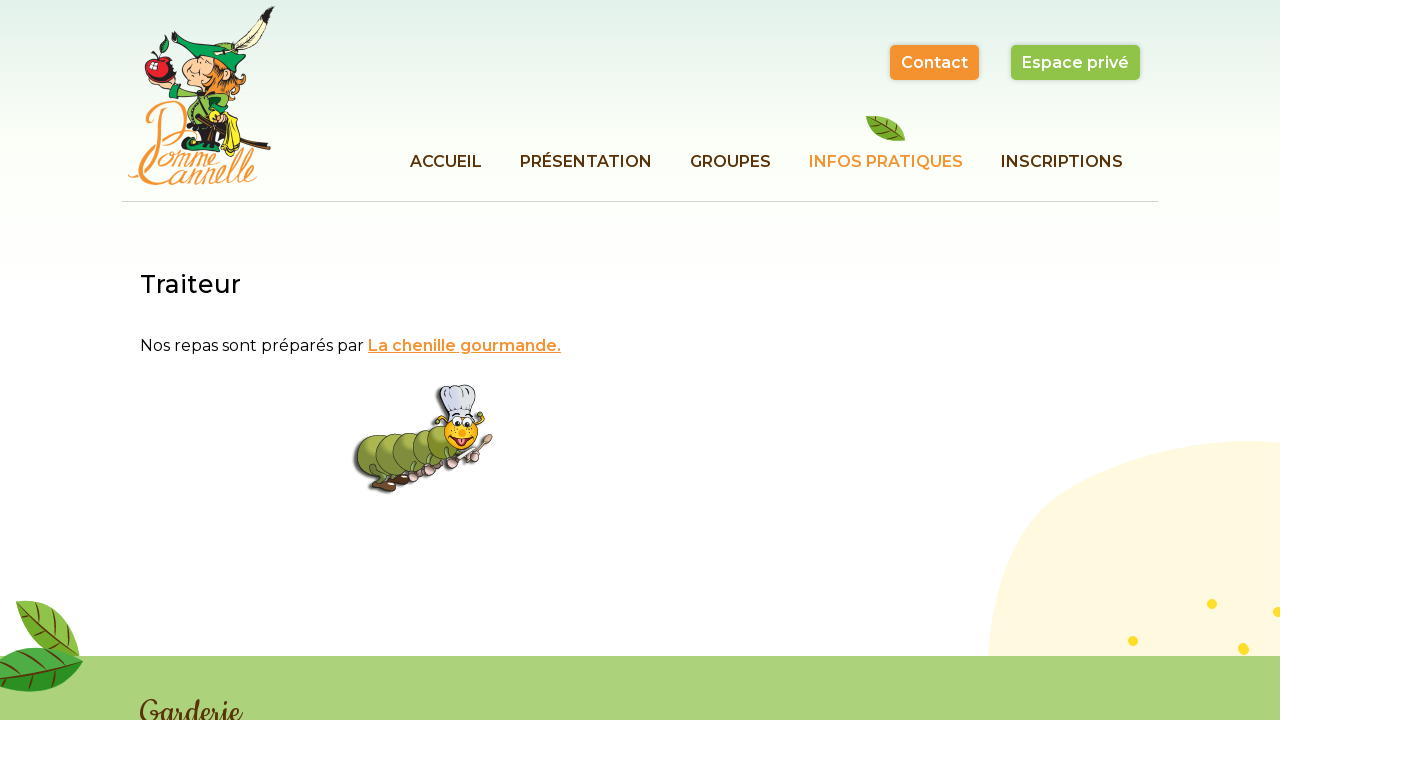

--- FILE ---
content_type: text/html
request_url: https://www.garderie-pomme-cannelle.ch/fr/info-pratiques/traiteur
body_size: 4515
content:

<!DOCTYPE html PUBLIC "-//W3C//DTD XHTML 1.0 Strict//EN" "https://www.w3.org/TR/xhtml1/DTD/xhtml1-strict.dtd">
<html xmlns="https://www.w3.org/1999/xhtml" xml:lang="en" lang="fr">

	<head>
	    <title>Traiteur</title>
	    <meta http-equiv="Content-Type" content="text/html; charset=utf-8" />
		<meta http-equiv="content-language" content="fr" />
		<meta name="description" content=""/>
		<meta name="keywords" content=""/>


		<link rel="apple-touch-icon" sizes="57x57" href="/data/web/garderie-pomme-cannelle/templates/img/favicons/apple-icon-57x57.png">
		<link rel="apple-touch-icon" sizes="60x60" href="/data/web/garderie-pomme-cannelle/templates/img/favicons/apple-icon-60x60.png">
		<link rel="apple-touch-icon" sizes="72x72" href="/data/web/garderie-pomme-cannelle/templates/img/favicons/apple-icon-72x72.png">
		<link rel="apple-touch-icon" sizes="76x76" href="/data/web/garderie-pomme-cannelle/templates/img/favicons/apple-icon-76x76.png">
		<link rel="apple-touch-icon" sizes="114x114" href="/data/web/garderie-pomme-cannelle/templates/img/favicons/apple-icon-114x114.png">
		<link rel="apple-touch-icon" sizes="120x120" href="/data/web/garderie-pomme-cannelle/templates/img/favicons/apple-icon-120x120.png">
		<link rel="apple-touch-icon" sizes="144x144" href="/data/web/garderie-pomme-cannelle/templates/img/favicons/apple-icon-144x144.png">
		<link rel="apple-touch-icon" sizes="152x152" href="/data/web/garderie-pomme-cannelle/templates/img/favicons/apple-icon-152x152.png">
		<link rel="apple-touch-icon" sizes="180x180" href="/apple-icon-180x180.png">
		<link rel="icon" type="image/png" sizes="192x192"  href="/data/web/garderie-pomme-cannelle/templates/img/favicons/android-icon-192x192.png">
		<link rel="icon" type="image/png" sizes="32x32" href="/data/web/garderie-pomme-cannelle/templates/img/favicons/favicon-32x32.png">
		<link rel="icon" type="image/png" sizes="96x96" href="/data/web/garderie-pomme-cannelle/templates/img/favicons/favicon-96x96.png">
		<link rel="icon" type="image/png" sizes="16x16" href="/data/web/garderie-pomme-cannelle/templates/img/favicons/favicon-16x16.png">
		<link rel="manifest" href="/data/web/garderie-pomme-cannelle/templates/img/favicons/manifest.json">
		<meta name="msapplication-TileColor" content="#ffffff">
		<meta name="msapplication-TileImage" content="/data/web/garderie-pomme-cannelle/templates/img/favicons/ms-icon-144x144.png">
		<meta name="theme-color" content="#ffffff">	
		
		<link rel="stylesheet" href="/data/standards/css/reset.css" type="text/css" />
		<link rel="stylesheet" href="/data/web/garderie-pomme-cannelle/templates/css/defaults.css" type="text/css" />
		
		<!-- No Google Tag Manager - Not configured or not shown when Kameleo Editor is open (kSH1)--><!-- v2-1086 -->
	<script src="https://ajax.googleapis.com/ajax/libs/jquery/1.7.1/jquery.min.js"></script><script src="https://ajax.googleapis.com/ajax/libs/jqueryui/1.8.16/jquery-ui.min.js"></script><script type="text/javascript" src="/data/themes/js/login.js"></script>

            <!-- Facebook Image -->
            <meta property="og:image" content="https://www.garderie-pomme-cannelle.ch/data/web/garderie-pomme-cannelle/uploads/images/logo_md.png?t=1767888597" />
            
            <!-- Language links for search engines -->
        <!-- Twitter Card data -->
        <meta name="twitter:card" content="summary">
        <!-- <meta name="twitter:site" content="@"> -->
        <meta name="twitter:title" content="Traiteur">
        <meta name="twitter:description" content="">
        <!-- <meta name="twitter:creator" content="@"> -->


        <!-- Open Graph data -->
        <meta property="og:title" content="Traiteur" />
        <meta property="og:type" content="article" />
        <meta property="og:url" content="https://www.garderie-pomme-cannelle.ch/fr/info-pratiques/traiteur" />
        <meta property="og:description" content="" />
        <meta property="og:site_name" content="garderie-pomme-cannelle.ch" />
        <!-- <meta property="fb:admins" content="" /> -->
          <script type="text/javascript" src="/data/standards/js/jquery.lightbox-0.5.js"></script>
            <script type="text/javascript" src="/data/standards/js/kampageing.js"></script>
            <link rel="stylesheet" type="text/css" href="/data/standards/css/kameleo.lightbox.css" media="screen"/>
            <link rel="icon" type="image/x-icon" href="/data/web/garderie-pomme-cannelle/favicon.png" />
            <script type="text/javascript">
            $(function() {
                var $kamGallery = $("#kamGallery");
                $kamGallery.find("li a").lightBox();
                kamLightboxPaging($kamGallery)
            });
            </script>
            <link rel="stylesheet" type="text/css" href="/data/standards/css/form.css?h=550071" />
            <script type="text/javascript" src="/data/standards/js/validate/jquery.validate.min.js"></script>
            <script type="text/javascript" src="/data/standards/js/validate/localization/messages_fr.js"></script>
        <script type="text/javascript">
           $(function(){

           //workaround for jqueryvalidate bug: in testing
           $.validator.setDefaults({
			showErrors: function (errorMap, errorList) {
				this.errorList = $.grep(errorList, function (error) {
					return error.element !== undefined;
				});
				this.defaultShowErrors();
			}
			});





           	 var $validator = $("form.kSiteForm").validate();

			$("form.kSiteForm").submit(function(ev){
				var errors;
				//handle checkbox groups manually cause the validator doesnt work for a checkbox group

	           	 $("form.kSiteForm .div_mandatory").each(function(i,e){
	           	 	if($(e).find("input[type=checkbox]:checked, input[type=radio]:checked").length == 0)  {

		           	 	$(e).find(".checkbox_error").remove();
		           	 	$(e).append("<label style='width:100%' class='error checkbox_error'>Veuillez sélectionner au moins une case</label>");
						ev.preventDefault();
		           	 	errors = { error: "Please enter an ID to check" };
						$validator.showErrors(errors);
	           	 	}
	           	 });

			})


			  })
        </script>
            <script src="/data/standards/js/mobilenav.js?h=550071" type="text/javascript"></script>
            <link rel="stylesheet" href="/data/standards/css/responsive.css" type="text/css" />
            <meta name="viewport" content="width=device-width, initial-scale=1.0, maximum-scale=1.2" />
      <!-- COOKIE INFO - BEGIN --><!-- 1086 --><!-- COOKIE INFO - END --> <!-- for responsive viewport add "noViewport=1" -->
		
	    <!-- Uncomment following lines to activate Slider jQuery (nivo). Doc: http://nivo.dev7studios.com/ 
		    <link rel="stylesheet" href="/data/standards/js/kSlider/nivo-slider.css" type="text/css" />
		    <script src="/data/standards/js/kSlider/jquery.nivo.slider.pack.js" type="text/javascript"></script>
		    <script src="/data/standards/js/kSlider/kSlider.js" type="text/javascript"></script>
	    -->
	   
	    <script type="text/javascript" src="/data/web/garderie-pomme-cannelle/templates/js/drop_menu.js"></script>
	    <script type="text/javascript" src="/data/web/garderie-pomme-cannelle/templates/js/debounce.js"></script>
	    <script src="https://kit.fontawesome.com/eec0a17303.js"></script>

	    <link rel="stylesheet" href="/data/web/garderie-pomme-cannelle/templates/css/slick.css" type="text/css" /> <!-- slider css base -->
		<link rel="stylesheet" href="/data/web/garderie-pomme-cannelle/templates/css/config.css?v=2.7" type="text/css" />

		
		<!-- Intégrez vos fonts ou autres .css,.js,... ici SVP -->

		<link href="https://fonts.googleapis.com/css?family=Montserrat:400,400i,500,600,600i,700,700i&display=swap" rel="stylesheet">
		<link href="https://fonts.googleapis.com/css?family=Cookie&display=swap" rel="stylesheet">


		<!-- lightboxes -->
		
		
	</head>


	<body class="desktop default">
	<!-- No Google Tag Manager - Not configured (kSSB v2) -->	
		<div id="w0">
			<div id="w1">
				<div id="w2">
					<div id="cn">
						<div id="hd">
								<div class="topbar">	
									<div id="topNav">
										<div class="cn">
											<ul id="annexe"><li  class="nochilds  annexe first" rel="7"><a href="https://www.garderie-pomme-cannelle.ch/fr/contact" title="Contact">Contact</a></li>
<li  class="nochilds  private last" rel="25"><a href="https://www.garderie-pomme-cannelle.ch/fr/espace-prive" title="Espace privé">Espace privé</a></li>
</ul>


											
											
										</div>
									</div>
									<div class="bottomNav">
										<div class="cn">
											<strong id="logo"><a href="https://www.garderie-pomme-cannelle.ch/fr">garderie-pomme-cannelle.ch</a></strong>
											<div id="mainNavCt">
												<ul id="mainNav"><li  class="nochilds  home first" rel="2"><a href="https://www.garderie-pomme-cannelle.ch/fr/accueil" title="Accueil">Accueil</a></li>
<li  class="childs  default" rel="44"><a href="https://www.garderie-pomme-cannelle.ch/fr/presentation/historique" title="Présentation">Présentation</a><ul>
<li class=" default first" rel="46"><a href="https://www.garderie-pomme-cannelle.ch/fr/presentation/historique" title="Historique">Historique</a>
</li><li class=" default" rel="47"><a href="https://www.garderie-pomme-cannelle.ch/fr/presentation/comite" title="Comité">Comité</a>
</li><li class=" default" rel="48"><a href="https://www.garderie-pomme-cannelle.ch/fr/presentation/direction" title="Direction">Direction</a>
</li><li class=" default" rel="49"><a href="https://www.garderie-pomme-cannelle.ch/fr/presentation/equipe-de-moudon" title="Équipe de Moudon">Équipe de Moudon</a>
</li><li class=" default last" rel="161"><a href="https://www.garderie-pomme-cannelle.ch/fr/presentation/equipe-de-lucens" title="Équipe de Lucens">Équipe de Lucens</a>
</li></ul></li>
<li  class="childs  default" rel="3"><a href="https://www.garderie-pomme-cannelle.ch/fr/groupe-dactivites" title="Groupes">Groupes</a><ul>
<li class=" default first" rel="15"><a href="https://www.garderie-pomme-cannelle.ch/fr/groupe-dactivites/nursery" title="Nursery">Nursery</a>
</li><li class=" default" rel="16"><a href="https://www.garderie-pomme-cannelle.ch/fr/groupe-dactivites/trotteurs" title="Trotteurs">Trotteurs</a>
</li><li class=" default last" rel="43"><a href="https://www.garderie-pomme-cannelle.ch/fr/groupe-dactivites/grands" title="Grands">Grands</a>
</li></ul></li>
<li  class="childs on default" rel="6"><a href="https://www.garderie-pomme-cannelle.ch/fr/info-pratiques/horaires-et-vacances" title="Infos pratiques">Infos pratiques</a><ul>
<li class=" default first" rel="59"><a href="https://www.garderie-pomme-cannelle.ch/fr/info-pratiques/horaires-et-vacances" title="Horaires et vacances">Horaires et vacances</a>
</li><li class=" default" rel="60"><a href="https://www.garderie-pomme-cannelle.ch/fr/info-pratiques/offres-demploi" title="Offres d'emploi">Offres d'emploi</a>
</li><li class=" default" rel="66"><a href="https://www.garderie-pomme-cannelle.ch/fr/info-pratiques/signons-ensemble" title="Signons ensemble">Signons ensemble</a>
</li><li class=" default" rel="68"><a href="https://www.garderie-pomme-cannelle.ch/fr/info-pratiques/youpla-bouge" title="Youp'Là Bouge!">Youp'Là Bouge!</a>
</li><li class="on default" rel="69"><a href="https://www.garderie-pomme-cannelle.ch/fr/info-pratiques/traiteur" title="Traiteur">Traiteur</a>
</li><li class=" default last" rel="58"><a href="https://www.garderie-pomme-cannelle.ch/fr/info-pratiques/liens" title="Liens">Liens</a>
</li></ul></li>
<li  class="nochilds  default last" rel="45"><a href="https://www.garderie-pomme-cannelle.ch/fr/inscriptions" title="Inscriptions">Inscriptions</a></li>
</ul>


											</div>
										</div>
									</div>
								</div><!-- /.topbar -->
							
								<div id="mobile-nav">
						<div id="top-bar">
							<strong id="logomobile"><a href="/fr/accueil.html">garderie-pomme-cannelle.ch</a></strong>
							<a href="/" id="togglemenu" title="menu">menu<span></span></a></div><ul id="mobileNav"><li  class="nochilds  home first" rel="2"><a href="https://www.garderie-pomme-cannelle.ch/fr/accueil" title="Accueil">Accueil</a></li>
<li  class="childs  default" rel="44"><a href="https://www.garderie-pomme-cannelle.ch/fr/presentation/historique" title="Présentation">Présentation</a></li>
<li  class="childs  default" rel="3"><a href="https://www.garderie-pomme-cannelle.ch/fr/groupe-dactivites" title="Groupes">Groupes</a></li>
<li  class="childs on current default" rel="6"><a href="https://www.garderie-pomme-cannelle.ch/fr/info-pratiques/horaires-et-vacances" title="Infos pratiques">Infos pratiques</a></li>
<li  class="nochilds  default" rel="45"><a href="https://www.garderie-pomme-cannelle.ch/fr/inscriptions" title="Inscriptions">Inscriptions</a></li>
<li  class="nochilds  annexe" rel="7"><a href="https://www.garderie-pomme-cannelle.ch/fr/contact" title="Contact">Contact</a></li>
<li  class="nochilds  private last" rel="25"><a href="https://www.garderie-pomme-cannelle.ch/fr/espace-prive" title="Espace privé">Espace privé</a></li>
<li class="lan"></li></ul>

</div>
								<div id="mobile-secnav"><script>$(document).ready(function () {
	                $(".showNav").click(function(e){
	                    e.preventDefault();
	                });
                })</script><a href="#" class="showNav"><select id="secnav" style="opacity:0"><option class="default" value="https://www.garderie-pomme-cannelle.ch/fr/info-pratiques/horaires-et-vacances">Infos pratiques</option><option class="default" value="https://www.garderie-pomme-cannelle.ch/fr/info-pratiques/horaires-et-vacances">-Horaires et vacances</option><option class="default" value="https://www.garderie-pomme-cannelle.ch/fr/info-pratiques/offres-demploi">-Offres d'emploi</option><option class="default" value="https://www.garderie-pomme-cannelle.ch/fr/info-pratiques/signons-ensemble">-Signons ensemble</option><option class="default" value="https://www.garderie-pomme-cannelle.ch/fr/info-pratiques/youpla-bouge">-Youp'Là Bouge!</option><option class="default" selected="selected" value="https://www.garderie-pomme-cannelle.ch/fr/info-pratiques/traiteur">-Traiteur</option><option class="default" value="https://www.garderie-pomme-cannelle.ch/fr/info-pratiques/liens">-Liens</option></select>Infos pratiques - Traiteur<span></span></a></div>
							
						</div><!-- /#hd -->
					
						
						<div id="bd">
							<div id="bd_bg">

								<!-- if not home page -  Header image banner -->
								 

																<div id="mainTitleContent">
									<div class="cn">
										<h1 class="kshowh1  page" >Traiteur</h1>

									</div>
								</div>
								
								
								
								<div class="col_container">

									

									<div class="main_column">

										
										<div id="introContent">
											
											
										
										</div>

										<!-- Main Content here -->
										<div id="mainContent">
											<div class="cn">
												<div class=" first text object noMargin  noColumn" id="id-143"><div>
<p>Nos repas sont pr&eacute;par&eacute;s par <a href="https://www.lachenillegourmande.ch/" class="external " target=" _blank">La chenille gourmande.</a><br></p>
<div class="clr">&nbsp;</div></div></div>
<div class=" last image object noMargin  noColumn" id="id-210"><div>
<img src="/data/web/garderie-pomme-cannelle/uploads//images/logo_md.png" width="555" height="217" class='noResize'  title="" alt="" /><div class="clr">&nbsp;</div></div></div>

											</div>
										</div>
								    	
							    	</div>

								</div>
							</div><!-- /#bd_bg -->
						</div><!-- /#bd -->
					</div><!-- /#cn -->
					
					<div id="ft">
						<div id="footerContent">
							<div class="cn">
								<div class=" first text object default  noColumn" id="id-10"><div>
<h2>Garderie <br>Pomme - Cannelle</h2>
<p>La nursery-garderie Pomme-Cannelle est r&eacute;partie entre deux sites, <strong>Moudon</strong> et <strong>Lucens</strong>. <br></p>
<div class="clr">&nbsp;</div></div></div>
<div class="text object default  noColumn" id="id-11"><div>
<h2>Moudon</h2>
<p>Avenue de Lucens 1<br>1510 Moudon <br>T: <a href="tel:0219054171" target="">021 905 41 71</a><br><a href="mailto:pommecannelle@gmail.com" class="mailto " target="">pommecannelle@gmail.com</a></p>
<div class="clr">&nbsp;</div></div></div>
<div class=" last text object default  noColumn" id="id-12"><div>
<h2>Lucens</h2>
<p>Route de Moudon 30 <br>1522 Lucens <br>T: <a href="tel:0219053374">021 905 33 74</a><br><a href="mailto:pommecannelle@gmail.com" class="mailto " target="">pommecannelle@gmail.com</a></p>
<div class="clr">&nbsp;</div></div></div>

							</div>
							<div class="powered object">
								<div class="cn">
									<div id="copyright">
										2026 &copy | Garderie Pomme-Cannelle
								    </div> 
								    <div id="loginAndPowered">
										<div id="kLogin">Login</div>
              <a href="http://www.kameleo.ch" id="kPowered" target="_blank" class="blank">Création site Internet</a>
								    </div>
								</div>
							</div>
						</div>
						<!-- copyright and login kameleo -->
						
						<!---->
						
					</div><!-- /#ft -->
				</div><!-- /#w2 -->
			</div><!-- /#w1 -->
		</div><!-- /#w0 -->
		
		<script type="module" src="/data/web/garderie-pomme-cannelle/templates/js/css-var-polyfill.js"></script>
		<script type="text/javascript" src="/data/web/garderie-pomme-cannelle/templates/js/slick.min.js"></script> <!-- slider activation -->
		<script type="text/javascript" src="/data/web/garderie-pomme-cannelle/templates/js/main.js"></script>
		<script type="text/javascript" src="/data/web/garderie-pomme-cannelle/templates/js/prepareAccordion.js"></script>
		<script type="text/javascript" src="/data/web/garderie-pomme-cannelle/templates/js/jquery.sticky.js"></script>

		
			
		
		<!-- Google Analytics - UA --><script>
					(function(i,s,o,g,r,a,m){i['GoogleAnalyticsObject']=r;i[r]=i[r]||function(){
					(i[r].q=i[r].q||[]).push(arguments)},i[r].l=1*new Date();a=s.createElement(o),
					m=s.getElementsByTagName(o)[0];a.async=1;a.src=g;m.parentNode.insertBefore(a,m)
					})(window,document,'script','//www.google-analytics.com/analytics.js','ga');
				
					ga('create', 'UA-128785933-28', 'auto');
					ga('send', 'pageview');
				
				</script>
	</body>
</html>
<!--generated by Kameleo Boost 1.0 the 2026-01-08 17:09-->

--- FILE ---
content_type: text/css
request_url: https://www.garderie-pomme-cannelle.ch/data/web/garderie-pomme-cannelle/templates/css/defaults.css
body_size: 998
content:
html {
    font-size: 100%; /* ie fix */ 
}

body {

    font-family: Helvetica, Arial, FreeSans, sans-serif, "open-serif", open-serif; 
    font-size:100%; /* you can use PX, PT, % or EM */
    line-height: 24px; /* you can use PX, PT, % or EM */ 
    
    /* font color */
    color: #000; 
    
}

/* specify additional backgrounds here */

div#w0 {
	background: transparent;
}

div#w1 {
	background: transparent;
}

div#w2 {
	background: transparent;
}

div#w3 {
	background: transparent;
}

/* structure */


/* footer */


div#ft #kLogin {
	margin: 0 30px;
}

/* logo */
strong#logo a {
	position: absolute;
}


/* navigation */

ul#mainNav {
	width: 100%;
}

ul#mainNav li {
	display: inline-block;
	vertical-align:top;
	position:relative;
	width:auto;
}


/* secNavigation */

ul#secNav { /* left column styling */
    clear: both;
	padding: 0; /* spaceing: top right bottom left */
	margin: 0; /* spaceing: top right bottom left */
}

ul#secNav li { /* left column styling */
	display: block;
	font-size: 1.1em;
	margin: 0;
}

ul#secNav li a { /* left column styling */
	text-decoration: none; /* means: no underline */
	margin: 0 0 0 0; /* spaceing: none */
	padding: 8px;
	height: auto;
	font-weight: bold;
	color: #fff;
	background: none;
	width: 130px;
	display: block;	
}

/* styling of the default contents (middle column)*/

/* lists */



/* logo kameleo & login */

div#copyright {
    float: left;
	position: relative;
	margin:0;
	padding:0;
}

div#loginAndPowered {
	padding: 0;
	margin-top:6px;
	margin-right: 0;
	width: 165px;
}

a#kPowered {
	display: block;
	height: 0;
	width: 0;
	padding: 14px 0 0 125px;
	background: transparent url(../../../../standards/img/login_b.png) top right no-repeat;
	overflow: hidden;
	float: left;
}

div#kLogin {
	display: block;
	float: left;
	font-size: 8px;
	height: 0;
	width: 0; 
	padding: 14px 0 0 30px;
	background: transparent url(../../../../standards/img/login_b.png) top left no-repeat;
	overflow: hidden;
	
	-moz-border-radius: 4px;
	border-radius: 4px;
	-webkit-border-radius: 4px;
}

div#kLogin:hover {
	background-color: rgba(0,0,0, .3);
	-moz-box-shadow: 0 0 5px rgba(255,255,255, .5); /* shadow on image */
	-webkit-box-shadow: 0 0 5px rgba(255,255,255, .5);
	box-shadow: 0 0 5px rgba(255,255,255, .5);
}

/* -- Tables -- */

.object table {
	width: 100%;
}

.object table tr td {
	vertical-align:top;
}

/***/

div.cn {
	position: relative;
	width: 960px;
	margin: 0 auto;
}

strong#logo a, strong#logo_footer a { 
	position: absolute;
	display: block;
	overflow: hidden;
	width: 0;
	height: 0;
	margin:0;
	background-repeat:no-repeat;
}

/* float clear */
.clr {
	clear: both;
	height: 0.001em;
	line-height: 0.001em;
	overflow: hidden;
}


--- FILE ---
content_type: text/css
request_url: https://www.garderie-pomme-cannelle.ch/data/web/garderie-pomme-cannelle/templates/css/config.css?v=2.7
body_size: 17275
content:
/*
/*

	CSS - IDMG

 * Kameleo T2 Template Graphical configuration
 */

/*** --- TABLE OF CONTENT ---

	01. Default value
		-- Titles & typography
		-- List-styles
		-- Tables
		-- Forms
	02. Links and buttons
		-- links styles
		-- buttons styles
	03. Structures global
		-- logo
		-- hd (header default parameters)
		-- bd (body default parameters)
		-- ft (footer default parameters)
	04. Navigation
		-- main navigation
		-- second navigation
		-- third navigation
		-- annexe navigation
		-- footer navigation
	05. languages links
	05. languages links
	06. Objects styles
		-- Objects styles default
		-- Full background color objects
		-- Columns object
		-- Text divided columns
	07. Regions
		-- region Image top content
		-- region Introduction content
		-- region Slider
		-- region Main content
		-- region Prefooter content
		-- region Footer content
	08. Blog
	09. Events
	10. Gallery
	11. Shop
		-- basket button
		-- shop page general
		-- shop listing with link to details pages
		-- shop product details page
		-- shop listing with all details
		-- basket pages
		-- shop confirmation page
	12. Specific pages styles
		-- homepage
		-- color pages
	13. Powered	
		-- copyright
		-- login kameleo
	14. Social medias
	15. Mobiles version
	16.	Mediaqueries
		
*/


/*** --- VARIABLE DE PAGE ---

	.default:page par défaut
	.home:page d'accueil
	.annexe:page annexe
	
	.menuCouleur01:menu couleur 01
	.menuCouleur02:menu couleur 02
	.menuCouleur03:menu couleur 03
	.menuCouleur04:menu couleur 04


/*** --- VARIABLE DE PARAGRAPHE --- (css dans le point "06. Objects styles" )
 
	.default:style de paragraphe par défaut
	.mainColorBg:full largeur background
	.column:une petite colonne
	.textdivided: texte divisée en deux colonnes
 
*/

/*****  01. Default value *****/

html {
	height: 100%;
	font-size: 100%;
}

body {
	
	height: 100%;

/*  -- define the font of the page here -- 
	(linehgiht, color, size etc... You can specify the font for the titles later)
*/
	font-family: 'Montserrat', sans-serif;
    font-size: 100%; /* Better to use % here and then rem for the content */
    line-height: 1.6875rem; /* Better to use PX here but you could use PX, PT, % or EM */
    font-weight:400;
    
    /* font and color */
    color: #000000;
	
	/* background of the page */

	background-color:#fff;

	-webkit-font-smoothing: antialiased !important;
	-moz-osx-font-smoothing: grayscale !important;
			
/*	-- uncomment this for an image background --

	background-image:url(../img/texture.png);
	background-repeat:no-repeat;
	background-size:auto auto;
	background-position:center center; 
	
*/   
}

/* specify additional backgrounds here */

div#w0 {
    height: 100%;
}

div#w1 {
    height: 100%;
	/*background: transparent url(../img/bg_bottom.png) center bottom repeat-x;
    uncomment if you want to set a footer image on all width of the browser */
}

div#w2 {
    height: 100%;
}


/* -- Titles & typography -- */

/* Titles default */
#cn h1, #cn h2, #cn h3, #cn h3 a, #ft h2{
    color: #000; /* color of all title */
	font-weight: 500;
    margin-bottom: 10px;
    text-transform:none;
    font-size: 1.25rem;
   	line-height: 1.5rem;

    text-transform: none;    
    padding:0;
    box-sizing:border-box;
    text-align: left;
}

#cn h1{
	font-size: 1.5625rem;
   	line-height: 2.1875rem;
   	margin-bottom: 30px;
}

#cn h3, #cn h3 a, #cn .event h2 a{
	color: #F59230;
	font-size: 1.125rem;
	line-height: 1.6875rem;
	text-decoration: none;
	font-weight: 700;
}

#cn h2.title_section{
	padding:0 18px;
	box-sizing: border-box;
}

#cn #header_image_container h1, #cn .slider h2 { /* -- page title -- */
	font-family: 'Cookie', cursive;
	font-size: 3.125rem;
	line-height: 2.8125rem;
	color: #fff;
	text-shadow: 0 0 5px 0 rgba(0,0,0,0.26);

	width: 100%;
    margin: 0 0 20px 0;
    font-weight: 400;
    position: relative;
    padding: 0;
    z-index: 20;
}

#cn #introContent h1, #cn #mainTitleContent h1{
    max-width: 1036px;
	padding:65px 18px 0 18px;
	box-sizing: border-box;
}

body:not(.home) #cn #mainTitleContent h1{
	border-top: 1px solid #d3d3d3;
}

.home #cn h1{
	width: 100%;
	padding: 0 18px;
}

#cn #header_image_container h1{
	text-align: left;
    color: #fff;
    padding: 40px 20px;
    position: absolute;
    bottom: 0;
    left: 50%;
    max-width: 1040px;
    margin: 0;
    box-sizing: border-box;
    width: 100%;
    transform: translateX(-50%);
}

#cn div#bd #mainContent div.noMargin.object {
	padding-bottom: 0;
}

#cn div#bd #mainContent div.noMargin.object h2{
	margin-bottom: 30px;
}

/* Text editor typography default */

#cn u, #cn .object u{ /* -- underline / highlight -- */
	color:#F59230;
	background-color:transparent;
	text-decoration:none;
/*
	font-size: 1.3125rem;
	line-height: 2.0625rem;
*/
	font-weight: 300;
}

#cn .object strong{ /* -- bold / strong -- */
	font-weight:700;
}

#cn .object em{ /* -- italic -- */
	font-style: italic;
}

p { /* -- paragraphs -- */
	margin:	0 0 12px 0;
}

/* -- List-styles -- */

.object ul{
	list-style: disc;
	margin-left:35px;
	margin-bottom:20px;
	display: inline-block;
}

/* -- Tables -- */

.object table tr td {
	border: 1px solid #cacaca;
	padding:5px 8px;
	min-width:120px;
}

/* special table styles */

.object table{
	margin:20px 0;
}

.object table tr:first-of-type td{ /* styles of the first line of the table */
	background-color:#dddddd;
	font-weight:700;
}

.object table tr td:first-of-type{ /* styles of the first column of the table */
	font-weight:700;
}

/* -- Forms --*/

form.kSiteForm fieldset{
	margin-bottom:15px;
}

form.kSiteForm select {
    height: 40px;
    padding: 0px 10px;
}

.ui-datepicker{
	z-index:50!important; /*put the calender before the other elements*/
}

form.kSiteForm label{
	font-weight:700;
	padding-bottom: 4px;
}

form.kSiteForm .captcha input, form.kSiteForm input.text, form.kSiteForm textarea, form.kSiteForm select, #mc_embed_signup input.email {
	color:#2E3D4A;
   	font-size:1rem;

   	background-color: #fff;
   	
	border-radius: 5px;
    -moz-border-radius: 5px;
    -webkit-border-radius: 5px;

    -webkit-transition: all 0.15s linear;
	-moz-transition: all 0.15s linear;
	-ms-transition: all 0.15s  linear;
	-o-transition: all 0.15s  linear;
	transition: all 0.15s  linear;
}

form.kSiteForm input.text:focus, form.kSiteForm textarea:focus, form.kSiteForm select:focus, 
#mc_embed_signup input.email:focus, form.kSiteForm input.text:hover, 
form.kSiteForm textarea:hover, form.kSiteForm select:hover, #mc_embed_signup input.email:hover {
	border-color: #2E3D4A;
	moz-box-shadow: 0px 0px 10px rgba(0,0,0,0.4);
	-webkit-box-shadow: 0px 0px 10px rgba(0,0,0,0.4);
	box-shadow: 0px 0px 10px rgba(0,0,0,0.4);
}

/***** 02. Links and buttons *****/

a, a:link, a:visited,
.navPost-prev a, .navPost-prev a {
	color:#F59230;
	font-weight:600;
	text-decoration:underline;
}

a:hover, a:focus, a:active,
.navPost-prev a:hover, .navPost-prev a:hover {
	text-decoration: none;
}


/* -- buttons style -- */
.object a.button, div#bd .object a.button, div#ft a.button, .container.buttons #btSubmit,
 input.kButton.continue, #mainNav li.contactNav a, div#bd #introContent .object a,
.slider_container .object a.button, div#mainNavCt a.button {
	position: relative;
	color: #fff;
	text-transform:none;
	font-weight:400;
	text-decoration:none;
	font-size: 1.0625rem;
	line-height: 1.25rem;
    display: inline-block;
    position:relative;
    padding: 12px 18px;
   	height:auto;
   	width:auto;
   	text-align: center;
   	cursor:pointer;
   	box-sizing:border-box;

   	background-color: #F59230;

   	border-radius: 3px;
	-moz-border-radius: 3px;
	-webkit-border-radius: 3px;


    /* Rectangle Copy 3: */

	border: none;

	margin:10px 10px 0 0;

    -webkit-transition: all 0.15s linear;
	-moz-transition: all 0.15s linear;
	-ms-transition: all 0.15s  linear;
	-o-transition: all 0.15s  linear;
	transition: all 0.15s  linear;
}


.object a.button:hover, div#bd .object a.button:hover, div#ft a.button:hover, .container.buttons #btSubmit:hover, 
.container.buttons #btSubmit:focus, input.kButton.continue:hover, div#bd #introContent .object a:hover,
.slider_container .object a.button:hover, div#mainNavCt a.button:hover{
	color: #fff;
 	background-color: #b77028;

 	padding: 12px 18px;
 	margin:10px 10px 0 0;
}

/*

.object a.button:hover::after, div#bd .object a.button:hover::after, div#ft a.button:hover::after, #mainNav li.contactNav a:hover::after, div#bd #introContent .object a:hover::after,
div#bd .object a.download.button:hover::after, .home .bloglist.object .blog .content a:hover::after{
	margin: 0 0 0 20px;
}
*/


.home .bloglist.object .blog .content a, .home .bloglist.object .blog .content a:hover {
	margin-top: 10px;
}

/** Arrow button **/

.anchorList li a, div#bd .image.object.porteCTA h2{
	position: relative;
}

.anchorList li a::after, div#bd .image.object.porteCTA h2::after {
    content: "";
    position: absolute;
    top: 50%;
    left: auto;
    right: 30px;
    width: 8px;
    height: 8px;
    margin-top: -5px;

    display: block;
    border-right: 2px solid #F59230;
    border-bottom: 2px solid #F59230;
    background-color: transparent;

    -webkit-transform: rotate(-45deg);
    -moz-transform: rotate(-45deg);
    -o-transform: rotate(-45deg);
    transform: rotate(-45deg);

    -webkit-transition: all 0.2s linear;
	-moz-transition: all 0.2s linear;
	-ms-transition: all 0.2s linear;
	-o-transition: all 0.2s linear;
	transition: all 0.2s linear;
}


.anchorList li a::after{
	right: 10px;
    margin-top: -8px;

	-webkit-transform: rotate(45deg);
    -moz-transform: rotate(45deg);
    -o-transform: rotate(45deg);
    transform: rotate(45deg);
 }

/***/


.home #header_image_container .object a.button{
	-moz-box-shadow: 0px 0px 10px rgba(0,0,0,0.4);
	-webkit-box-shadow: 0px 0px 10px rgba(0,0,0,0.4);
	box-shadow: 0px 0px 10px rgba(0,0,0,0.4);
	padding: 20px 30px;
}

/* GoTo button (on the homepage) */
a#goTo{
	width: 0px;
    height: 0px;
    padding: 70px 0px 0px 70px;
    overflow: hidden;
    display: block;
    margin: 50px auto 0px;
    position: absolute;
    bottom: -10px;
    left: 50%;
    margin-left:-37px;
    z-index: 20;
}

a#goTo:before{
	content:"";
	background: url(../img/goTo_btn.png) center center no-repeat;
    background-size: 36px 36px;
    position: absolute;
    top: 0;
    right: 0;
    bottom: 0;
    left: 0;
	-webkit-transition: all 0.2s linear;
	-moz-transition: all  0.2s linear;
	-ms-transition: all  0.2s  linear;
	-o-transition: all  0.2s  linear;
	transition: all  0.2s  linear;
}

div#w0 a#goTo:hover:before{
	margin-top: 20px;
}


/* goTop button */


div#ft #goTop{
	position: absolute;
	right:120px;
	top: 0;
}

div#ft #goTop a{
	background-image:url(../img/icon_white.png);
	background-repeat:no-repeat;
	background-size:51px 205px;
	background-position: right bottom;
	padding:100px 80px 0 0;
	display:inline-block;
	color:#fff;
	font-size: 0.875rem;
	text-transform: uppercase;
	font-weight: 700;
	text-decoration: none;
	border-radius: 2px;
    -moz-border-radius: 2px;
    -webkit-border-radius: 2px;

	-webkit-transition: opacity 0.2s linear;
	-moz-transition: opacity  0.2s linear;
	-ms-transition: opacity  0.2s  linear;
	-o-transition: opacity  0.2s  linear;
	transition: opacity  0.2s  linear;
}

div#ft #goTop a:hover{
	cursor:pointer;
	opacity:0.5;
}

/*****	03. Structures global *****/

div#cn, .mobile div#cn {
    position:relative;
    z-index:10;
    min-height: calc(100vh - 460px);
    /*overflow: hidden;*/
    
}

div.cn {
    background: transparent;
	width:1036px;
	padding:80px 0 0 0;
}

#hd div.cn{
	padding:35px 18px 0 18px;
	box-sizing:border-box;

	display: flex;
	display: -ms-flexbox; 
	display: -webkit-flex; 
	align-items: center;
	justify-content: flex-end;
	-ms-flex-pack: right;
}

#hd #topNav div.cn{
	padding-top: 45px;
}

#bd div.cn.titlePage, #introContent div.cn, #mainContent div.cn, #prefooterContent div.cn, div#ft #promesseContent div.cn{
	max-width: 1036px;
	z-index: 5;
}

#cn #mainTitleContent div.cn{
	padding-top: 0;
	position: relative;
}

div.cn.titlePage{
	padding-bottom: 0
}

/* -- logo --*/

strong#logo a {	
	top: -80px;
    left: 0;
    padding: 190px 0 0 158px;
    background-image: url(../img/logo.png);
    background-position: center center;
    background-size: auto 179px;
}

strong#logo_footer{
	position: relative;
}

strong#logo_footer a {
	position: relative;
    padding: 102px 0 0 168px; /* size of your logo here */
    background-image: url(../img/logo.png);
    background-position: center center;
	background-size:158px 41px;
    top: -37px;
}


/** social **/

#hd .reseaux_sociaux{
	display: flex;
	display: -ms-flexbox; 
	display: -webkit-flex; 
	flex-wrap:wrap;
	-webkit-flex-wrap: wrap;
	-ms-flex-flow: row wrap;
	margin-left: 20px;
}

.reseaux_sociaux a{
	margin-left: 15px;
	text-decoration: none;
	display: inline-block;
    vertical-align: middle;
    line-height: 0;
}

.reseaux_sociaux i{
	font-weight: 400;
	-webkit-font-smoothing: antialiased !important;
	-moz-osx-font-smoothing: grayscale !important;

	-webkit-transition: color 0.2s linear;
	-moz-transition: color 0.2s linear;
	-ms-transition: color 0.2s linear;
	-o-transition: color 0.2s linear;
	transition: color 0.2s linear;
}

.reseaux_sociaux i{
	font-size: 1.3125rem;
	color: #F59230;
}

.reseaux_sociaux i.fa-instagram{
	font-weight: 700;
}

.reseaux_sociaux i:hover{
	color: rgba(4,47,73,1);
}

/* -- hd (header default parameters) -- */
div#hd {
	height:auto;
	position:relative;
	background-color: transparent;
	margin-top: 0;
}

div#hd::after{
	content:'';
	position: absolute;
	height: 300px;
	width: 100%;
	top:0;
	left:0;
	right:0;
	opacity: 0.45;
	z-index: -1;
	background: linear-gradient(0deg, #FFFFFF 0%, rgba(240,255,222,0.5) 52.92%, rgba(69,168,122,0.35) 100%);
}


.topbar{
	width:100%;
	height:auto;
	margin: 0;
	position:relative;
	z-index:50;
	top:0;
	text-align: right;
	background-color:transparent;
	position: relative;
	box-shadow: 0 2px 9px 0 rgba(0,0,0,0);

	-webkit-transition: all 0.2s linear;
	-moz-transition: all 0.2s linear;
	-ms-transition: all 0.2s linear;
	-o-transition: all 0.2s linear;
	transition: all 0.2s linear;
}


.topbar.sticky{
	box-shadow: 0 2px 9px 0 rgba(0,0,0,0.11);
}

.mobile #undefined-sticky-wrapper{
	height: auto!important;
}

#topNav .cn img{
	display: inline-block;
	vertical-align: middle;
	max-width: 22px;
	width: auto;
	max-height: 19px;
	height: auto; 
	margin: 0 10px;
}

#topNav .contact_info a{
	margin: 0 0 0 20px;
	font-size: 0.875rem;
	line-height: 1.0625rem;
	font-weight: 700;
	text-decoration: none;

	-webkit-transition: color 0.2s linear;
	-moz-transition: color 0.2s linear;
	-ms-transition: color 0.2s linear;
	-o-transition: opacity 0.2s linear;
	transition: color 0.2s linear;
}

#topNav .contact_info a i{
	color:#F59230;
	margin-right: 8px;
	font-size: 1rem;
	opacity: 0.5;

	-webkit-transition: all 0.2s linear;
	-moz-transition: all 0.2s linear;
	-ms-transition: all 0.2s linear;
	-o-transition: all 0.2s linear;
	transition: all 0.2s linear;
}

#topNav .cn .contact_info a:hover{
	color: rgba(4,47,73,1);
}

#topNav .cn .contact_info a:hover i{
	opacity: 1;
	color:rgba(4,47,73,1);
}


/* -- bd (body default parameters) --*/

div#bd{
	text-align:center; /* to center the columns objects in display inline-block */
	background-size: 100% auto;
	background-repeat: no-repeat;
	background-position: center 70px;
	position: relative;
}

div#bd div#bd_bg{
	background: none;
	padding:0; /* padding bottom to push the footer at the bottom of the page (the padding-bottom should be the same value than the footer height bellow) */
	width:100%;
}

.slider_container:before{
	content:'';
	position: absolute;
	bottom: -190px;
    left: -266px;
	height: 448px;
	width: 462px;
	background-image: url(../img/deco_bg_green.svg);
}


/* -- Main column and secondary column -- */

div#bd .col_container{
	width: 100%;
	position: relative;
	display: flex;
	display: -ms-flexbox; 
	display: -webkit-flex;
	z-index: 10;
}

#bd .main_column{
	flex-grow:2;
	width: 100%;
	max-width: 100%;
}

#bd .left_column{
	background-color: #d3d3d3;
	padding:60px 18px 0 18px;
	box-sizing: border-box;
}

#bd .right_column{
	background-color: #d3d3d3;
	padding:60px 18px 0 18px;
	box-sizing: border-box;
}


/* -- ft (footer default parameters) --*/
div#ft {
	background-color: transparent;
	position:relative;
	clear: both;
	z-index:20;
	width:100%;
	padding-top:60px;
	overflow: hidden;
}

div#ft div.cn{
	border: none;
	height: auto;
	position:relative;
	z-index: 10;
	padding-bottom: 70px;
}


/***** 04. Navigation *****/

/* -- Main navigation -- */

div#mainNavCt {
	width: 100%;
	max-width: calc(100% - 170px);
	float:none;
	height: auto;
	margin:0 0 0 auto;
	text-align:right;
	box-sizing:border-box;
	padding:0;
}

#mainNav li a{
	color: #59320A;
	padding:37px 17px 30px 17px;
	text-decoration: none;
	font-size:1rem;
	display: block;
	font-weight: 600;
	line-height: 1.1875rem;
	vertical-align: top;
	text-transform: uppercase;

	-webkit-transition: color 0.2s linear;
	-moz-transition: color 0.2s linear;
	-ms-transition: color 0.2s  linear;
	-o-transition: color 0.2s  linear;
	transition: color 0.2s  linear;
}

#mainNav li.on a, #mainNav li a:hover{
	color:#F59230;
}

#mainNav >li.on >a::after{
	content:'';
	position: absolute;
	top:0;
	left:50%;
	width: 40px;
	margin-left: -20px;
	height: 30px;
	background-image:url(../img/feuille_solo.svg);
	background-repeat: no-repeat;
}


ul#mainNav{
	vertical-align: top;
}

div#mainNavCt a.button, div#mainNavCt a.button:hover{
	margin:18px 0 15px 17px;
	padding: 14px 25px;
	vertical-align: top;
}

#mainNav li.contactNav{
	margin-left: 10px;
}


#mainNav li.contactNav a{
	opacity: 1;
    padding: 9px 36px;
	background: #fff;
    margin-top: 30px;
    color: #4A4A4A;
    text-transform: none;
    font-size: 1.0625rem;
	line-height: 1.375rem;
}

#mainNav li.contactNav a:hover{
	padding: 9px 36px;
	margin-top: 30px;
}

#mainNav li.contactNav a::after{
	display: none;
}

#mainNav li.contactNav a:hover::after{
	margin: 0 5px 0 20px;
}

#mainNav li a:hover{
	opacity: 1;
}

/** anchors **/


ul.anchorList{
	width: 100%;
	max-width: 1036px;
	margin:0 auto;
	padding:10px 18px 60px 18px;
	box-sizing: border-box;

    display: flex;
	display: -ms-flexbox; 
	display: -webkit-flex; 
	flex-wrap:wrap;
	-webkit-flex-wrap: wrap;
	-ms-flex-flow: row wrap;
	justify-content:flex-start;
	-ms-flex-pack: left;
}

.anchorList li{
	display:inline-block;
}

.anchorList li a{
	padding:6px 30px 6px 0;
	margin-right: 30px;
	font-size: 1rem;
	line-height: 1.5625rem;

	min-width: 120px;
	text-align: left;

	text-transform: uppercase;
	font-weight:400;
	display:block;
	color: #2E3D4A;
	text-decoration: none;

	border-top: 3px solid #d3d3d3;
	border-bottom: 3px solid #d3d3d3;

}

.anchorList li a:hover{ /* style of the main navigation on hover or when the menu is activated */
	opacity:0.5;
	text-decoration:none;
}

/* -- second navigation -- */

/* dropdown menu */

ul#mainNav{
	margin:0;
	width: auto;
	display: inline-block;
}

ul#mainNav li ul {
    position: absolute;
    overflow: hidden;
	padding: 0 0;
	margin: 0;
	z-index:10;	
	width: 290px;
	left:0px;
	top: 86px;
	background-color: #fff;
	border-top: 1px solid #d3d3d3;
	box-shadow: 0 0 5px 0 rgba(0,0,0,0.2);
}

ul#mainNav li ul li, ul#mainNav li ul li.default {
	padding: 0;
	float:none;
	border: none;
	background:none;
	display:block;
	text-align:left;
	margin-top: -1px;
}

ul#mainNav li ul li a{
	color: #F59230;
	padding: 18px 20px;
	font-size: 0.9375rem;
	letter-spacing: 0;
	line-height: 18px;
}

ul#mainNav li ul li:not(.last) a::after{
	content:'';
	position: absolute;
	height: 1px;
	left:20px;
	right:20px;
	bottom:0;
	background-color:rgba(249,191,133,1);
}

ul#mainNav >li >ul li a:hover, ul#mainNav >li ul li.on a{
	color: #fff;
	background-color: #F59230;
}

/* simple sec navigation */
div#secNavCt {
	width: 100%;
    left: 0;
    display: block;
    overflow: hidden;
    text-align:left;
}


.secNavCt{
	height: 100%;

	flex-wrap:wrap;
	-webkit-flex-wrap: wrap;
	-ms-flex-flow: row wrap;

	display: flex;
	display: -ms-flexbox; 
	display: -webkit-flex; 
	align-items: center;
	justify-content: center;
	-ms-flex-pack: center;
}

ul#secNav{
	width: 100%;
	text-align: left;
	margin:0;
	width: 310px;
    padding: 0px 25px;
    box-sizing: border-box;

    border-right: 2px solid #ECECEC;
}

ul#secNav li{ 
	display:block;
	width:100%; 
}

ul#secNav li a {
	color: #fff;
	font-size: 1.125rem;
	text-decoration: none;
    font-weight: 700;
    text-align:left;
    line-height:1.375rem;
    width:auto; 
	display: block;
    position: relative;
	padding:8px 18px;

	-webkit-transition: all 0.2s linear;
	-moz-transition: all 0.2s linear;
	-ms-transition: all 0.2s  linear;
	-o-transition: all 0.2s  linear;
	transition: all 0.2s  linear;
}

ul#secNav li a:hover{ 
	opacity: 0.5;
	padding:8px 5px 8px 25px;
}

#cn ul#secNav li.on a {
	opacity: 0.6;
}

/* -- third navigation -- */

ul#thirdNav {
	margin-bottom: 60px;
}

ul#thirdNav li{
	display: inline-block;
	padding:0 5px;
}

ul#thirdNav li a{
	display: block;
	padding: 10px;
	text-transform: uppercase;
	font-weight: 700;
	text-decoration: none;
	border: 1px solid #2E3D4A;
	padding: 10px 18px;

	-webkit-transition: all 0.2s linear;
	-moz-transition: all  0.2s linear;
	-ms-transition: all 0.2s  linear;
	-o-transition: all 0.2s  linear;
	transition: all 0.2s  linear;
}

ul#thirdNav li a:hover{
	background-color:#2E3D4A;
	color: #fff;
}

/* -- annexe navigation -- */
#annexNavCt {
	position: absolute;
    right:0;
    top: 0;
    padding-top: 24px;
    vertical-align: top;
}
#annexe{
	display: inline-block;
	text-align:right;
	float:none;
	width:auto;
	box-sizing:border-box;
	padding: 0;
	vertical-align: top;
}

#annexe li {
	display:inline-block;
	text-transform: none; /* puts all words in uppercase in main menu (change to none if you want lowcase) */
	vertical-align:top;
}

#annexe li a, #annexNavCt a.button { /* style of the main navigation links */
	font-size: 1rem;
    text-transform: none;
    line-height: 1.1875rem;
    font-weight: 600;
    display: inline-block;
    vertical-align: top;
    color: #fff;
    padding: 8px 11px;
    opacity: 1;
    background-color: #F59230;
    box-shadow: 0 0 5px 0 rgba(0,0,0,0.2);

    margin:0 0 0 28px;
    border-radius: 5px;
    -moz-border-radius: 5px;
    -webkit-border-radius: 5px;

    text-decoration: none;
    -webkit-transition: opacity 0.1s linear;
    -moz-transition: opacity 0.1s linear;
    -ms-transition: opacity 0.1s linear;
    -o-transition: opacity 0.1s linear;
    transition: opacity 0.1s linear;
}

#annexe li.private a{
	background-color: #8FC449;
}

#annexe li a:hover, #annexe li.on a, #annexNavCt a.button:hover{
	opacity:0.5;
	text-decoration:none;
}

/* -- footer navigation -- */

/***** 05. languages links *****/

ul#lang {
    float: right;
    height:auto;
    width:auto;
    background: url(../img/lan.png) no-repeat; 
    padding: 40px 21px 0 21px;
}

ul#lang li{
    float: left;
    margin:0;
    padding:0;
}

ul#lang li a{
    color: #2E3D4A;
	font-weight:400;
    font-size: 1rem;
    font-style: normal;
    text-transform: uppercase;
    float: none;
    display: block;
    padding:10px 5px;
    background: none;
    text-decoration: none;
}


ul#lang li.fr a{
	padding-right:0px;
}


ul#lang li.de a::before{
	content:'|';
	padding-right:5px;
}


ul#lang li a:hover, ul#lang li.active a{
    opacity:0.5;
}

/***** 06. Objects styles *****/

/* -- Objects styles default --*/

div.object { /* all paragraph object default */
	margin: 0 0 20px 0;
}

div#bd .object{	/* all paragraph in #bd */
	margin:0;
	text-align: left;
	width: 100%;
	padding:0 0 80px 0;
	box-sizing: border-box;
}

/***/

div#bd .object >div, div#bd .object.hasaccordion h2{
	width:100%;
	max-width:1000px;
	margin:0px auto;
	padding:0 0;
	box-sizing:border-box;
}

div#bd .image.object img{ /* paragraph image */
	max-width:100%;
	height:auto;
	display:inline-block;
	width:auto;
	align-self: flex-start;
}

div#bd .image.object.column >div{
    display: flex;
    flex-direction: column-reverse;
}

div#bd .standard.object >div{
	display: flex;
	display: -ms-flexbox; 
	display: -webkit-flex; 
	flex-wrap:wrap;
	-webkit-flex-wrap: wrap;
	-ms-flex-flow: row wrap;

	align-items: center;
	justify-content: center;
	-ms-flex-pack: center;

	justify-content:space-between;
	-ms-flex-pack: justify;
}

div#bd .standard.object >div h2{
	width: 100%;
	padding: 0;
}


div#bd .object .wrapimg{
	width:calc(50% - 18px);
	margin:0;
	line-height: 0;
}

div#bd .object .wrapimg{
	order: 2;
}

div#bd .object .wrapobject{
	width:calc(50% - 18px);
	margin:0;
	text-align: left;
	order:1;
}

div#bd .object.column .wrapobject, div#bd .object.column .wrapimg{
	width:100%;
	padding:0;
	position: relative;
}

div#bd .object.column .wrapimg a{
	position: absolute;
	left: 0;
	right: 0;
	bottom: 0;
	top:0;
	background-color: #000;
	opacity: 0;

	-webkit-transition: opacity 0.2s linear;
	-moz-transition: opacity 0.2s linear;
	-ms-transition: opacity 0.2s linear;
	-o-transition: opacity 0.2s linear;
	transition: opacity 0.2s linear;
}

div#bd .object.column .wrapimg a:hover{
	opacity: 0.2;
}

div#bd .object.column .wrapobject{
	order:2;
}

div#bd .object.column h2{
	font-size: 1.25rem;
	line-height: 1.75rem;
	margin-bottom: 5px;
}

div#bd .object.column .wrapimg{
	order:1;
	line-height: 0;
}

div#bd .object.column{
	font-size: 0.9375rem;
	line-height: 1.4375rem;
}


div#bd .object .wrapimg img{
	max-width:100%;
	height:auto;
}

div#bd .object.column_demi img{
	width: 100%;
}

div#bd #introContent .object.column_demi img{
	width: auto;
	height: auto;
}


div#bd .standard.object >div .clr{
	display: none;
}

/* video multimedia object */
.multimedia.object iframe{
	max-width:100%;
	max-height:540px;
}

/* --  background color objects -- */

div#bd .object.mainColorBg, div#bd .object.mainColorBg h2,
div#bd .object.mainColorBg .wrapobject{
	background-color: rgba(249,191,133,1);
}

div#bd .text.object.mainColorBg, div#bd .standard.object.mainColorBg{
	padding-top:80px;
}

div#bd div.text.object.mainColorBg + div.object:not(.mainColorBg), 
div#bd div.standard.object.mainColorBg + div.object:not(.mainColorBg){
	padding-top: 80px;
}


div#bd .last.object.mainColorBg{
	margin-bottom: 80px;
}


div#bd #mainContent .standard.object.mainColorBg.porteCTA{
	background-color: transparent;
}

div#bd .object.mainColorBg.porteCTA{
	padding:0;
}


/* full image in background */
	
div#bd .image.object.mainColorBg{
	height:380px; /* define the height of your full background image*/
	padding:0;
}

div#bd .image.object.mainColorBg >div {
    background-size: cover;
    width: 100%;
    max-width:100%;
    height: 100%;
    background-position: center center;
    display: table;
    position:relative;
}

div#bd .image.object.mainColorBg >div h2 {
    color: #fff;
    display: table-cell;
    vertical-align: middle;
    text-align: center;
    text-shadow: 1px 1px 10px rgba(0,0,0,0.5);  /* shadow on the text for the visibility */ 
    position:relative;
    z-index:10;
    width:100%;
}

/* filter on the image */
div#bd .image.object.mainColorBg >div::after{
	content:"";
	position:absolute;
	top:0;
	right:0;
	bottom:0;
	left:0;
	background-color:#000; /* color of the filter */
	opacity:0; /* opactiy of the filter */ 
}

/**
.home div#hd .slider .object >div::after{
	content:"";
	position:absolute;
	top:0;
	right:0;
	bottom:0;
	left:0;
	background-image: -webkit-linear-gradient(rgba(0,0,0,0.50) 5%, rgba(0,0,0,0.15) 28%, rgba(0,0,0,0.10) 80%);
	background-image: -o-linear-gradient(rgba(0,0,0,0.50) 5%, rgba(0,0,0,0.15) 28%, rgba(0,0,0,0.10) 80%);
	background-image: linear-gradient(rgba(0,0,0,0.50) 5%, rgba(0,0,0,0.15) 28%, rgba(0,0,0,0.10) 80%);
}
**/

/*
div#ft #footerContent::after{
	content:"";
	position:absolute;
	top:0;
	right:0;
	bottom:0;
	left:0;
	z-index: 1;
	-webkit-transform: rotate(180deg);
	-moz-transform: rotate(180deg);
	-o-transform: rotate(180deg);
	-o-transform: rotate(180deg);

	background-image: -webkit-linear-gradient(left, rgba(232,232,232,0.50) 5%, rgba(232,232,232,0.84) 32%, #E8E8E8 66%);
	background-image: -o-linear-gradient(left, rgba(232,232,232,0.50) 5%, rgba(232,232,232,0.84) 32%, #E8E8E8 66%);
	background-image: linear-gradient(to right, rgba(232,232,232,0.50) 5%, rgba(232,232,232,0.84) 32%, #E8E8E8 66%);
}
*/

/* -- hasaccordion -- */


.accordion{
	margin:0 auto;
	max-width: 1000px;

}

#cn div#bd #mainContent div.object.hasaccordion{
	border-bottom:1px solid rgba(149,159,166,0.25);
	padding:20px 0 20px 0;
	margin:0;
	width: 100%;
}

div.accordion{
	margin-bottom: 50px;
	width: 100%;
	display: flex;
	display: -ms-flexbox; 
	display: -webkit-flex; 
	flex-wrap:wrap;
	-webkit-flex-wrap: wrap;
	-ms-flex-flow: row wrap;
	border-top:1px solid rgba(149,159,166,0.25);
}

div#bd .object.hasaccordion h2{
	padding:10px 0 12px 0;
	position: relative;
}

div#bd .object.hasaccordion .content{
	padding:0 0 0 36px;
	box-sizing:border-box;
}


/** Accordeon ouverture avec bouton plus **/

#cn div#bd #mainContent div.object.hasaccordion span {
	border-radius: 50%;
	width: 24px;
	height: 24px;
	display: inline-block;
	vertical-align: middle;
	background-color: transparent;
	border: 1px solid #aaaaaa;
	position: relative;
	margin-right: 10px;
	margin-top: -6px;
}

#cn div#bd #mainContent div.object.hasaccordion span::after {
	content: " ";
	position: absolute;
	display: block;
	background-color: #aaaaaa;
	height: 2px;
	margin-top: -1px;
	top: 50%;
	left: 6px;
	right: 6px;
	z-index: 9;
}

#cn div#bd #mainContent div.object.hasaccordion span::before {
	content: " ";
	position: absolute;
	display: block;
	background-color: #aaaaaa;
	width: 2px;
	margin-left: -1px;
	left: 50%;
	top: 6px;
	bottom: 6px;
	z-index: 9;
	opacity: 1;
	-webkit-transition: opacity 0.1s linear;
	-moz-transition: opacity 0.1s linear;
	-ms-transition: opacity 0.1s linear;
	-o-transition: opacity 0.1s linear;
	transition: opacity 0.1s linear;
}

#cn div#bd #mainContent div.object.hasaccordion.open span::before{
	opacity: 0;
}

/*  Accordeon ouverture avec arrow *

.hasaccordion h2::after{
	content:"";
	position: absolute;
	top:50%;
	left:auto;
	right: 3px;
	width:8px;
	height: 8px;
	margin-top: -8px;
	margin-left: -8px;

	-webkit-transform: rotate(-45deg);
	-moz-transform: rotate(-45deg);
	-o-transform: rotate(-45deg);
	transform: rotate(-45deg);

	display: block;
	
	border-left:2px solid #F59230;
	border-bottom:2px solid #F59230;
	background-color: transparent;
}

.hasaccordion.open h2::after{
	background-image:url(../img/moins_btn.svg);
	border-color: #D9D9D9;
	background-size: 15px 3px;
}

***/

/* -- Columns object -- */


div#bd .object.column, div#ft .object.column{
	margin:0 18px 60px 18px;
	padding:0 0;
	box-sizing:border-box;
	vertical-align:top;

	max-width: calc(500px - 24px);
}

div#bd .object.column img, div#ft .object.column img{
	margin-bottom: 10px;
}

div#bd .object.demi, div#ft .object.demi{
	width:calc(100%/2 - 36px);
	max-width: calc(1036px/2 - 36px);
	padding-right: 0;
	box-sizing: border-box;
	font-size: 1rem;
	line-height: 1.75rem;
}

.home div#bd .first.object.demi{
	width:calc(66.66% - 36px);
	max-width: 100%;
}

.home div#bd .text.object.tiers a.button{
	background-color: transparent;
	border-bottom: 	2px solid #E5E5E5;
	color: #F59230;
	font-weight: 600;
	padding: 12px 0;
	display: block;
	text-align: left;
	margin:0;
}

.home div#bd .text.object.tiers a.button::after{
	content:"";
	position: absolute;
	top:18px;
	right: 10px;
	width:8px;
	height: 8px;

	-webkit-transform: rotate(135deg);
	-moz-transform: rotate(135deg);
	-o-transform: rotate(135deg);
	transform: rotate(135deg);

	-webkit-transition: all 0.2s linear;
	-moz-transition: all 0.2s linear;
	-ms-transition: all 0.2s linear;
	-o-transition: all 0.2s linear;
	transition: all 0.2s linear;

	display: block;
	
	border-top:1px solid #59320A;
	border-left:1px solid #59320A;
	background-color: transparent;
}

.home div#bd .text.object.tiers a.button:hover::after{
	right: 0px;
}

.home div#bd .text.object.tiers a.button:first-of-type{
	margin-top: -10px;
}

.home div#bd .text.object.tiers br{
	display: none;
}

div#bd .object.tiers, div#ft .object.tiers{
	width:calc(100%/3 - 36px);
	max-width: calc(1036px/3 - 36px);
}

div#bd .object.quart, div#ft .object.quart{
	width:calc(100%/4 - 36px);
	max-width: calc(1036px/4 - 36px);
}

div#bd .image.object.column h2{
	padding:0;
}

div#bd #mainContent .standard.object.column_demi >div{
	-moz-box-shadow: 0px 0px 7px rgba(0,0,0,0.2);
    -webkit-box-shadow: 0px 0px 7px rgba(0,0,0,0.2);
    box-shadow: 0px 0px 7px rgba(0,0,0,0.2);

    -webkit-transition: all 0.2s linear;
	-moz-transition: all  0.2s linear;
	-ms-transition: all 0.2s  linear;
	-o-transition: all 0.2s  linear;
	transition:  all 0.2s  linear;

	padding:0;
}

div#bd #mainContent .standard.object.column_demi >div{
	min-height: 455px;
	position: relative;
}

div#bd .object.column .wrapimg{
	height: 240px;
	background-size: cover;
	background-repeat: no-repeat;
	background-position: center center;
}

div#bd .object.column .wrapobject{
	padding-top:20px;
}

div#bd .porteCTA.object.column.tiers{
	border-radius: 5px;
	-moz-border-radius: 5px;
	-webkit-border-radius: 5px;
	background-color: #fff;
}

div#bd .text.object.column.tiers{
	box-shadow:none;
}

div#bd .standard.object.column.tiers .wrapobject{
	padding:25px 33px;
	box-sizing: border-box;
}

#cn div#bd .object.column h2{
	font-size: 1.125rem;
	line-height: 1.5625rem;
}

#cn div#bd .image.object.column h2{
	font-size: 0.87rem;
	line-height: 1.5rem;
}

#cn div#bd .object.column_demi h2{
	margin-bottom: 15px;
	text-transform: uppercase;
}

div#bd .object.porteCTA{
	box-shadow: 0 0 13px 0 rgba(0,0,0,0.2);
}
	

div#bd .image.object.porteCTA{
 	position: relative;
 	padding:0;
 	margin-bottom: 40px;
 	box-shadow: 2px 2px 9px 0 rgba(0,0,0,0.11);
 	height: 336px;
 	background-color: #fff;
 }

 div#bd .image.object.porteCTA img{
 	height: 260px;
 	width: 100%;
 	object-fit:cover;
 	margin-bottom: 86px;
 }

 div#bd .image.object.porteCTA >a{
 	line-height: 0;
 	position: absolute;
 	top:0;
 	left:0;
 	bottom:0;
 	right:0;

 	-webkit-transition: all 0.2s linear;
	-moz-transition: all 0.2s linear;
	-ms-transition: all 0.2s linear;
	-o-transition: all 0.2s linear;
	transition: all 0.2s linear;

 	-moz-box-shadow: 0px 0px 16px rgba(0,0,0,0);
    -webkit-box-shadow: 0px 0px 16px rgba(0,0,0,0);
    box-shadow: 0px 0px 16px rgba(0,0,0,0);
 }

 div#bd .object.porteCTA >div >a:hover {
	-moz-box-shadow: 0px 0px 16px rgba(0,0,0,0.4);
    -webkit-box-shadow: 0px 0px 16px rgba(0,0,0,0.4);
    box-shadow: 0px 0px 16px rgba(0,0,0,0.4);
    cursor: pointer;
}

/*
 .home div#bd .object.porteCTA::before{
 	content:'';
 	position: absolute;
 	top:0;
 	left:0;
 	right: 0;
 	bottom: 0;
	background-image: -webkit-linear-gradient(rgba(0,0,0,0.20) 36%, rgba(0,0,0,0.45) 58%);
	background-image: -o-linear-gradient(rgba(0,0,0,0.20) 36%, rgba(0,0,0,0.45) 58%);
	background-image: linear-gradient(rgba(0,0,0,0.20) 36%, rgba(0,0,0,0.45) 58%);
 }
*/

div#bd .object.column_demi .wrapimg, div#bd .object.porteCTA .wrapimg,
div#bd .object.column_demi .wrapobject, div#bd .object.porteCTA .wrapobject{
	width: 100%;
	text-align: left;
}

div#bd .object.porteCTA .wrapobject {
	padding: 30px 35px 25px 35px;
	z-index: 10;
	position: relative;
}

div#bd .object.porteCTA .wrapimg, div#bd .object.porteCTA .wrapimg img{
	line-height: 0;
}

div#bd .object.porteCTA .wrapimg img{
	height: 220px;
	width: 100%;
	object-fit:cover;
}

div#bd .object.porteCTA >div{
	display: flex;
	display: -ms-flexbox; 
	display: -webkit-flex; 
	flex-wrap:wrap;
	-webkit-flex-wrap: wrap;
	-ms-flex-flow: row wrap;
}


div#bd .object.porteCTA .wrapimg{
	order:1;
	position: relative;
	margin:0;
}

div#bd .image.object.porteCTA h2{
	position: absolute;
	bottom:0;
	
	background-color:#fff;
	order:2;
	margin: 0;
	left: 0;
	padding: 30px 40px;
	font-size: 1.1875rem;
	line-height:1.625rem;
	z-index: 10;
	width: 100%;
	pointer-events: none;
}

/* -- fond blanc -- */

div#bd .object.whiteBg{
	background-color:#fff;
	padding-top:60px;
}

/* -- Text divided columns -- */

div#bd .object.textdivided >div{
	-webkit-columns:2;
	-moz-columns:2;
	columns:2;
	-webkit-column-gap: 36px; /* Chrome, Safari, Opera */
    -moz-column-gap: 36px; /* Firefox */
    column-gap: 36px; /* space between the columns */
    text-align:justify;
}

div#bd .object.textdivided h2 {
    width:100%;
    text-align:left;
    padding:0 18px;
    max-width: 1036px;
    margin: 0px auto 16px auto;
}


/****/

div#bd div#bd_bg .container_first_object >div.smallSize{
	width:75%;
	float:left;
}

div#bd div#bd_bg .container_first_object ul{
	width:25%;
	float:left;
}

/***** 07. Regions *****/


/* -- region Image top content (top content with background) -- */

div#header_image_container{
    width: 100%;
    max-width: 1236px;

    height:auto;
    overflow:hidden;
    position:relative;
    margin: 0 auto 20px auto;
    z-index: 10;

    box-shadow: 0 0 10px 0 rgba(0,0,0,0.3);
}

div#header_image_container .header_image_backgroundImage{
	min-height: 340px;
	width:100%;
	overflow:hidden;
	position:static;
	box-sizing:border-box;

	display: flex;
	display: -ms-flexbox; 
	display: -webkit-flex; 
	align-items: center;
	justify-content: center;
	-ms-flex-pack: center;

	
/* -- Background image here -- */
	background-image:none; /* insert your image here */
	background-size:cover;
	background-repeat:no-repeat;
	background-position:center center;
}


div#header_image_container .header_image_backgroundImage::after{
	content:'';
	position: absolute;
	top:0;
	left:0;
	right:0;
	bottom:0;
	background: linear-gradient(180deg, rgba(0,0,0,0) 0%, rgba(0,0,0,0.5) 100%);
}


.blog div#header_image_container, .blog div#header_image_container .header_image_backgroundImage{
	height: 300px;
	min-height:300px;
}

.mainMenu div#header_image_container .header_image_backgroundImage::after{
	display: none;
}

#header_image_container{
	padding:0;
	position:relative;
	z-index:20;
	display: flex;
	display: -ms-flexbox; 
	display: -webkit-flex; 
	align-items: center;
	justify-content: center;
	-ms-flex-pack: center;
}

#header_image_container div.headerContainer{
    width: 100%;
    max-width: 1036px;
    margin:0 auto;
    padding:0px 18px;
    box-sizing: border-box;
    z-index: 10;

    display: flex;
    display: -ms-flexbox;
    display: -webkit-flex;
    align-items: center;
    justify-content: flex-start;
    -ms-flex-pack: left;
    flex-wrap:wrap;
	-webkit-flex-wrap: wrap;
	-ms-flex-flow: row wrap;
}

body:not(.home) #header_image_container div.headerContainer{
	align-self: flex-end;
	padding-bottom: 10px;
}


#bd #header_image_container .object{
    width: 100%;
	color: #fff;
	padding:60px 0;

    font-size: 1.0625rem;
    line-height: 1.625rem;
    text-align:left; 
    margin:0px auto;
    font-weight: 400;

    left:0;
    right: 0;
    top:0;
    bottom: 0;
}

#bd #header_image_container .object >div{
	max-width: 700px;
	margin:0;
}

#bd #header_image_container .image.object{
	position: absolute;
}

#bd #header_image_container .object .wrapobject, #bd .slider .object .wrapobject{
	max-width: 400px;
	position: relative;
}

#bd #header_image_container .object h2{
	font-family: 'PT Serif', serif;
	font-size:1.5rem;
	line-height: 2rem;
	font-weight: 400;
	color:#fff;
	text-align:left;
	margin-bottom:10px;
}

#bd #header_image_container .object h2::before{
	display: none;
}

/**/

/** breadcrumb **/

#breadcrumbContent{
	display: block;
	width: 100%;
}

#breadcrumbContent .cn{
	padding:0 18px 0 18px;
	box-sizing: border-box;
	margin-bottom: 0;
	text-align: left;
}

#breadcrumbContent .cn::after{
	content:'';
	position: absolute;
	left:18px;
	right:18px;
	bottom:0;
	height: 1px;
	background-color:rgba(0,0,0,0.2);
}

#breadcrumbContent .breadcrumb{
	background-color: transparent;
	padding:10px 18px;
	margin:0;
	display: inline-block;
}

#breadcrumbContent span{
	color:#575657;
	font-weight: 400;
}

#breadcrumbContent .breadcrumb a{
	text-decoration: none;
	font-weight: 400;
}

#breadcrumbContent .breadcrumb a:hover{
	text-decoration: underline;
}

.blog #breadcrumbContent{
	display: none;
}

#breadcrumbContent .breadcrumb i{
	margin:0 10px;
	color:rgba(0,0,0,0.2);
}

#breadcrumbContent #home_icon a{
	padding: 5px;
    display: inline-block;
    opacity:1;
    -webkit-transition: opacity 0.1s linear;
	-moz-transition: opacity  0.1s linear;
	-ms-transition: opacity  0.1s  linear;
	-o-transition: opacity  0.1s  linear;
	transition: opacity  0.1s  linear;
}

#breadcrumbContent #home_icon a:hover{
	opacity: 0.6;
}

/* -- region Introduction content -- */


#bd #introContent .cn{
	box-sizing:border-box;
	position: relative;
	z-index: 20;
	padding-top: 0;
	padding-bottom: 0;
	justify-content:space-between;
	-ms-flex-pack: justify;
}

.blog #bd #introContent .cn{
	min-height: 0;
	padding-bottom: 0;
}


.home #bd #introContent h2{
	color: #292929;
	font-size: 1.0625rem;
	line-height: 1.375rem;
	margin-bottom: 6px;
}

#bd #introContent .object{
	font-size:1.1875rem;
	line-height: 1.75rem;
	position: relative;
	padding-top: 40px;
	padding-bottom: 60px;
}

/* -- region mainContent -- */

.blog div#bd #mainContent div#bd .object.first{
	padding-top:0;
}

/* -- region Footer content -- */

div#ft #footerContent{
	position: relative;
	box-sizing:border-box;
	width: 100%;
	background-color: rgba(172,211,124,1);
}

div#ft #footerContent h2{
	width: 100%;
	font-size: 1.0625rem;
	line-height: 1.875rem;
	margin-bottom: 7px;
	font-weight: 700;
	margin-bottom: 7px;
	padding: 0;
}

div#ft #footerContent .cn{
	display: flex;
	display: -ms-flexbox; 
	display: -webkit-flex; 

	flex-wrap: wrap;
	-ms-flex-wrap: wrap;

	justify-content:center;
	-ms-flex-pack: center;
}

div#ft #footerContent .cn .object, strong#logo_footer,
div#ft #footerContent .powered .cn >div{
	padding-left:0;
	box-sizing:border-box;
	text-align: left;
	font-size: 0.875rem;
	line-height: 1.375rem;
	width:calc(33.33% - 36px);
	margin: 0 18px;
	padding: 0 36px 0 0;
	box-sizing: border-box;
	pointer-events:auto;
	color: #59320A;
}

div#ft #footerContent .cn .object h2 {
	color: #59320A;
	font-weight: 500;
}

div#ft #footerContent .cn .first.object{
	margin-top: -40px;
	line-height: 1.5625rem;
}

div#ft #footerContent .cn .first.object h2{
	font-family: 'Cookie', cursive;
	font-size: 2.375rem;
	line-height:2.1875rem;
	font-weight: 400;
}


div#ft #footerContent .cn .object a{
	text-decoration: underline;
	color: #59320A;
}

div#ft #footerContent .cn .map.object{
	width: 100%;
	padding:0;
	margin: 50px 0 0 0;
}

div#ft #footerBg{
	background-color: #fff;
	padding:80px 0 40px 0;
	box-sizing:border-box;
	min-height:220px;
}

.newsletterContent form.kSiteForm, div#ft .newsletterContent h2{
	display:inline-block;
	vertical-align:middle;
	clear:none;
}

#cn .newsletterContent h2, #ft .newsletterContent h2{
	margin:0 20px 0 0;
	font-size:1rem;
	display:inline-block;
	width: auto;
	position: relative;
    top: 3px;
}

.newsletterContent form.kSiteForm input.text{
	border: 3px solid #2E3D4A;
    height: 26px;
    min-width:180px;
    padding: 5px 10px;
}

.newsletterContent form.kSiteForm{
	min-width: 330px;
	margin:0;
}

.newsletterContent{
	display:inline-block;
	vertical-align: middle;
}

.newsletterContent .object{
	margin:0;
}

.newsletterContent .form.object #btSubmit{
	float:left;
	font-size: 1rem;
    padding: 5px 12px;
    height: 42px;
    border: 3px solid #2E3D4A;
}

.newsletterContent form.kSiteForm label.error{
	position:absolute;
}

.newsletterContent form.kSiteForm label{
	color:#2E3D4A;
	font-weight:400;
	font-size: 0.9rem;
}


.newsletterContent .form.object fieldset{
    float: left;
    text-align: left;
}

div#ft .footerNav ul#footerNav-main li{
	display: inline-block;
	width: auto;
}

div#ft .footerNav ul#footerNav-main li{
	color:#947a59;
}

#hd .newsletterContent{
	float:right;
	text-align:right;
	padding-top:40px;
	padding-right: 20px;
	width:auto;
}

#hd .newsletterContent h2{
	top: 7px;
}

#hd .newsletterContent .object a{
	padding:10px;
	display: inline-block;
	text-transform: uppercase;
	font-weight:700;
	font-size: 1.188rem;
    color:#000;
    opacity: 1;
    -webkit-transition: color 0.2s linear;
	-moz-transition: color 0.2s linear;
	-ms-transition: color 0.2s  linear;
	-o-transition: color 0.2s  linear;
	transition: color 0.2s  linear;
}

#hd .newsletterContent .object a:hover{
	text-decoration:none;
	color:#2E3D4A;
}

.newsletterContent{
	width:455px;
}

/***** SLIDER -- documentation ici http://kenwheeler.github.io/slick/ --  *****/

.slider_container{
	position: relative;
	width: 100%;
	max-width: 1236px;
	padding:0 18px;
	box-sizing: border-box;
	margin: 0 auto;
	z-index:10;
}

.slider_container::after, div#ft #footerContent >div.cn::before, div#ft #footerContent >div.cn::after{
	content:'';
	position: absolute;
    right: -52px;
    bottom: -28px;
	width: 110px;
	height: 98px;
	background-image:url(../img/feuille_double_right.svg);
	background-repeat: no-repeat;
}

 div#ft #footerContent >div.cn::before{
 	left: -140px;
 	right: auto;
 	top:-56px;
 	bottom: auto;
 	background-image:url(../img/feuille_double_left.svg);
 }

  div#ft #footerContent >div.cn::after{
 	right: -115px;
 	bottom: -40px;
 	width: 115px;
	height: 118px;
 	background-image:url(../img/pomme_footer.svg);
 }



#bd .slider{
	background-color:#c2c0bc;
	width: 100%;
	margin:0 auto;
	height: auto;
	overflow: hidden;
	box-shadow: 0 0 10px 0 rgba(0,0,0,0.3);
	border-radius: 5px;
    -moz-border-radius: 5px;
    -webkit-border-radius: 5px;
}


#bd .slider .object{
	padding:0;
	margin:0;
	position: relative;
	z-index: 20;
}

div#bd .slider .object >div {
    width: 100%;
    max-width: 1036px;
    margin: 0 auto;
    padding: 0 18px;
    box-sizing: border-box;

    justify-content:flex-start;
	-ms-flex-pack: left;
}

.home div#bd .slider .object{
	min-height:280px;
	width: 100%;
	height: 35vh;
	overflow: hidden;
	position: relative;
	background-size: cover;
	background-repeat:no-repeat;
	background-position: center center;

	display: flex;
	display: -ms-flexbox; 
	display: -webkit-flex; 
	align-items: center;
	justify-content: center;
	-ms-flex-pack: center;

	flex-wrap:wrap;
	-webkit-flex-wrap: wrap;
	-ms-flex-flow: row wrap;
}

.home div#bd .slider .object::after{
	content:"";
	position:absolute;
	top:0;
	right:0;
	bottom:0;
	left:0;
	background: linear-gradient(270deg, rgba(0,0,0,0) 0%, rgba(0,0,0,0.5) 100%);
}

#bd .slider .object .wrapimg{
	display: none;
}

#bd .slider .object .wrapobject{
	z-index: 20;
	color: #fff;
	box-sizing:border-box;
	font-weight: 600;
}

#bd .slider .object .wrapobject a.button, #bd .slider .object .wrapobject a.button::after{
	text-shadow: none;
	margin: 10px 0;
	background-color: #fff;
	color: ;
}



#cn .slider h2::before{
	display: none;
}

#cn .slider .image.object h2{
	max-width: 630px;
    margin: auto;
    display: block;
}
/* slick dots */
	
ul.slick-dots{
	position:absolute;
	bottom:24px;
	left:50%;
	transform:translateX(-50%);
	margin:0 auto;
	text-align: left;
	display: block!important;
	
	z-index: 10;
    width: 100%;
    max-width: 1000px;
}

ul.slick-dots li{
	list-style-type:circle!important;
	display:inline-block;
	margin:0px auto;
}

.slick-dots li button {
    font-size: 0;
    line-height: 0;
    display: block;
    width: 11px;
    height: 11px;
    padding: 0;
    margin: 0 6px;
    border: 1px solid #fff;
    cursor: pointer;
    background-color: transparent;
    background-image: none;
    outline: none;

    box-shadow: 2px 2px 4px 0 rgba(0,0,0,0.1);

   border-radius: 150px;
	-moz-border-radius: 150px;
	-webkit-border-radius: 150px;
}


.slick-dots li.slick-active button {
	background-color: #fff;
    border: none;
}

.slick-prev, .slick-next{
	position: absolute;
	background-color: transparent; 
	top: 50%;
	left:50px;
	transform:translateY(-50%);
	display: block;
	width: 48px;
	height: 66px;
	cursor: pointer;
	border: none;
	outline: none;
	color:transparent;
	z-index: 20;

	-webkit-transition: opacity 0.2s linear;
	-moz-transition: opacity  0.2s linear;
	-ms-transition: opacity  0.2s  linear;
	-o-transition: opacity  0.2s  linear;
	transition: opacity  0.2s  linear;
}

.slick-next {
  right:50px;
  left: auto;
}

.slick-prev::after, .slick-next::after{
	content:"";
	position: absolute;
	top:50%;
	left:50%;
	width:16px;
	height: 16px;
	margin-top: -8px;
	margin-left: -8px;

	-webkit-transform: rotate(-45deg);
	-moz-transform: rotate(-45deg);
	-o-transform: rotate(-45deg);
	transform: rotate(-45deg);

	display: block;
	
	border-top:3px solid #fff;
	border-left:3px solid #fff;
	background-color: transparent;
}

.slick-next::after{
	margin-left: -11px;
	-webkit-transform: rotate(135deg);
	-moz-transform: rotate(135deg);
	-o-transform: rotate(135deg);
	transform: rotate(135deg);
}

.slick-prev:hover, .slick-next:hover{
	opacity:0.5;
}
		
/****/


/** slider sponsors **/

#sliderLogoContent{
	-moz-box-shadow:0 0 14px rgba(0,0,0,0.16);
    -webkit-box-shadow: 0 0 14px rgba(0,0,0,0.16);
    box-shadow: 0 0 14px rgba(0,0,0,0.16);
}

#sliderLogoContent .cn{
	padding: 60px 0 60px 0;
}


.slider_sponsors {
	width: 1036px;
	margin:0px auto;
	padding:40px 0;
}

#sliderLogoContent .slick-slider{
	position: relative;
}

.slider_sponsors .object img{
	display:inline-block;
	float:none;
	margin:auto;
	max-width:85%;
	max-height:76px;
	width:auto;
	height:auto;
	vertical-align:middle;
	-webkit-filter: grayscale(100%); /* Safari 6.0 - 9.0 */
    filter: grayscale(100%);
}

.slider_sponsors .object a{
	margin:auto;
	height:60px;
	width:100%;
}

.slider_sponsors .object{
	text-align:center;
	padding:0 0px;
	box-sizing:border-box;
	display:block;
	margin:0;
	position:relative;
	line-height:50px;
}

#bd .slider_sponsors .object{
	padding-bottom: 0;
}

.slider_sponsors .object >div{
	text-align:center;
	height:100px;
	display: flex;
	display: -ms-flexbox; 
	display: -webkit-flex; 
}

.slider_sponsors .slick-prev{
	left:-50px;
	background-color: transparent;
}

.slider_sponsors .slick-next{
	right:-50px;
	background-color: transparent;
}

.slider_sponsors .slick-prev::before, .slider_sponsors .slick-prev::after,
.slider_sponsors .slick-next::before, .slider_sponsors .slick-next::after {
	border-color:#545454;
}

div#bd .slider_sponsors .image.object img{
	max-width: 156px;
}

		
/*-- region Main content  --*/

div#bd #mainContent{
	position: relative;
	z-index: 10;

	display: flex;
	display: -ms-flexbox; 
	display: -webkit-flex; 
	flex-wrap:wrap;
	-webkit-flex-wrap: wrap;
	-ms-flex-flow: row wrap;

	justify-content: center;
	-ms-flex-pack: center;
}


#cn #mainTitleContent div.cn:after {
    content: '';
    position: absolute;
    bottom: -600px;
    right:-264px;
    height: 464px;
    width: 438px;
    background-image: url(../img/deco_bg_yellow.svg);
    z-index: -1;
}

div#bd #mainContent .cn{
	min-height: 200px;
	padding:0;
	margin:0;
}

div#bd #mainContent .cn, div#bd #mainContent .portes, div#bd #mainContent .cn, div#bd #introContent .cn, div#ft #promesseContent div.cn {
	display: flex;
	display: -ms-flexbox; 
	display: -webkit-flex; 
	flex-wrap:wrap;
	-webkit-flex-wrap: wrap;
	-ms-flex-flow: row wrap;
}


div#ft #promesseContent div.cn h2{
	width: 100%;
	display: block;
	text-align: left;
}

div#ft #promesseContent div.cn .image.object >div{
	display: flex;
	display: -ms-flexbox; 
	display: -webkit-flex;
	flex-wrap:wrap;
	-webkit-flex-wrap: wrap;
	-ms-flex-flow: row wrap;
	align-items: center;
	justify-content: center;
	-ms-flex-pack: center;
}

div#ft #promesseContent div.cn .image.object h2{
	order:2;
	text-align: center;
	font-size: 1.125rem;
	line-height: 1.375rem;
	margin:0;
}

div#ft #promesseContent div.cn .image.object img{
	order: 1;
	margin-bottom: 25px;
}

div#ft #promesseContent .image.object{
	background-color: #fff;
	padding: 56px 20px;
	border-bottom:6px solid rgba(35,56,104,0.2);
	display: flex;
	display: -ms-flexbox; 
	display: -webkit-flex; 
	align-items: center;
	justify-content: center;
	-ms-flex-pack: center;
}

div#bd #mainContent .portes .standard.object.porteCTA{
	background: #D8D8D8;
	box-shadow: 2px 2px 8px 0 rgba(0,0,0,0.26);
	border-radius: 3px;
    -moz-border-radius: 3px;
    -webkit-border-radius: 3px;
    overflow: hidden;
    margin-top: -120px;
}



/* portes */

div#bd #mainContent .portes{
	justify-content:center;
	-ms-flex-pack: center;
}

/** prefooter content **/

#bd #prefooterContent{
	position: relative;
	background-color: #F9F9F9;
	box-shadow: inset 0 7px 30px 0 rgba(0,0,0,0.05);
	
	/* image de fond prefooter 

	background-image:url(../img/prefooter_bg.jpg);
	background-position: center center;
	background-size: cover;
	
	*/
}

/* 

#bd #prefooterContent::after{
	content:'';
	position: absolute;
	top:0;
	left:0;
	right:0;
	bottom:0;
	background-color:rgba(0,0,0,0.2)
}

*/


#bd #prefooterContent .object{
	position: relative;
	z-index: 10;
}



/***** 08. BLOG *****/

/* -- Blog listing on homepage -- */

.home .blog{
	margin-bottom:60px;
}

/****/
.blog div#bd{
	padding-top:0px;
}

.blog #paging{
	text-align: left;
}

.home div#bd .bloglist.object{
	margin:0px auto;
	text-align:center;
	box-sizing:border-box;
    width: 100%;
	background-image: none;
	padding:80px 0;
	
	background-color: #F9F9F9;
    box-shadow: inset 0 7px 30px 0 rgba(0,0,0,0.05);
}

.home div#bd .bloglist.object >div{
	display: flex;
	display: -ms-flexbox; 
	display: -webkit-flex; 
	align-items: center;
	justify-content: center;
	-ms-flex-pack: center;

	flex-wrap:wrap;
	-webkit-flex-wrap: wrap;
	-ms-flex-flow: row wrap;

	-ms-flex-align: start;
	-ms-grid-row-align: flex-start;
	align-items: flex-start;

	max-width: 1036px;
}

.home #cn .bloglist.object h2{
	width: 100%;
    margin: 0 auto 20px auto;
    padding:0 18px;
    box-sizing: border-box;
    text-transform: uppercase;
}

.home .bloglist.object .blog{
    vertical-align: top;
    margin:0 18px;
    width: calc(33.33% - 36px);
    box-sizing:border-box;
    text-align: left;
    padding:0;
    min-height: 450px;
    font-size: 0.9375rem;
    line-height: 1.375rem;
}


.home .bloglist.object .blog .header >a{
	display: block;
	height: 250px;
	background-position: center center;
	background-size: cover;
	margin-bottom: 10px;
}

.home .bloglist.object .blog a{

	-webkit-transition: opacity 0.2s linear;
	-moz-transition: opacity  0.2s linear;
	-ms-transition: opacity  0.2s  linear;
	-o-transition: opacity  0.2s  linear;
	transition: opacity  0.2s  linear;
}


.home .bloglist.object .readmore-wrapper{
	display: block;
	width: 100%;
	padding: 20px;
	margin-top: 20px;
	box-sizing: border-box;
}

.home .bloglist.object .blog .header h3 a:hover, .home .bloglist.object .blog .header h3 a:focus, .home .bloglist.object .blog .header h3 a:active{
	text-decoration:none;
	opacity: 0.6;
}

.home #cn .blog .blogListTitle em{
	color:#fff;
	display:block;
	font-size: 0.875rem;
	line-height: 1.4375rem;
	margin-bottom: 2px;
	text-align: left;
	text-shadow:none;
	font-style: normal;
}

.home #cn .blog .blogListTitle{
	display: flex;
	display: -ms-flexbox; 
	display: -webkit-flex;
	flex-wrap:wrap;
	-webkit-flex-wrap: wrap;
	-ms-flex-flow: row wrap;
}

.home div#bd #bd_bg #mainContent div.event.list .readmore-wrapper.content{
	display: block;
	text-align: center;
	padding: 20px;
    margin-top: 20px;
}

.home div#bd #bd_bg #mainContent div.event.list .readmore-wrapper.content a{
	display: inline-block;
}


.home #cn .blog .blogListTitle h3{
	order:2;
	margin-bottom: 10px;
}

.home #cn .blog .blogListTitle h3 a{
	text-decoration: none;
}


.home #cn .blog .blogListTitle em{
	order:1;
	width: 100%;
	color: rgba(0,0,0,0.8);
}


/* block listing page */

.blog #cn div.blog h2{
	margin-bottom:0;
}

.blog #cn div.blog .header{
	overflow:hidden;
	padding-bottom:12px;
	margin:0 auto;
}

.blog #mainContent .cn{
	padding-top: 20px;
}

/* background on the blog object in the bloglist */

.blog #cn div#bd #mainContent{
	max-width: 1036px;
	margin:0 auto;
	padding:0 18px;
	box-sizing: border-box;
}

#cn div#bd #mainContent .object.blog{
	padding:0 0;
	margin-bottom:50px;
	border-bottom: 1px solid #d3d3d3;
	
	margin:0 0 50px 0;
}

.blog div#bd .object.blog .content{
	text-align:justify;
}

.blog div#bd .object.blog .content img{
	float:right;
	margin:0 0 20px 50px;
	max-height:250px;
	max-width:40%;
	width:auto;
	height:auto;	
}

.blog div#cn h1{
	margin-bottom: 12px;
	max-width: 100%;
}

.blog:not(.blog_details) div#cn #introContent h1{
	font-size: 1rem;
	color: #525252;
	padding-top: 20px;
}


/***/


#cn div.blog .details{
	display: block;
}

.blog div#bd .blog .content a.readmore{
	float:left;
	text-decoration: underline;
	border:none;
	margin:0;
	padding: 0;
	font-weight: 700;
}

.blog div#bd .blog .content a.readmore:hover{
	text-decoration: none;
}

.blog div#bd .blog .content hr{
	display: none;
}

/* Blog details page */

.blog_details div#cn h1{
	text-align: center;
	display: block;
	width: 100%;
}

.blog_details .navPost-back, .blog_details #cn div.blog .header{
	text-align: center;
}

.blog_details .navPost-back a{
	color: #aaaaaa;
}

.blog_details div#bd .navPost{
	text-align: center;
}

.blog_details div#bd .object.blog .content img{
	max-height:500px;
	max-width:100%;
	display: inline-block;
	margin: 0 0 0 0;
	float: none;
}

.blog_details div#bd .object.blog  >div .wrapimg{
	width: 100%;
	display: block;
	text-align: center;
	margin-bottom: 30px;
}


/* hide the top page title if necessary !! be carefull, there could be 2 H1 on the blog details page */
.blog_details #header_image_container h1{
	display:none;
}
/**/
	
.blog_details .blog.detail.object div.detail{
	display: block;
    vertical-align: top;
    width: 100%;
    padding: 0 18px 30px 18px;
    box-sizing: border-box;
}

.blog_details div#bd .blog.object img{
	margin-bottom:10px;
}


/** button preview and next **/

.navPost-prev, .navPost-next{
	display: inline-block;
	width:auto;
	padding-top:20px;
}


/*****  09. Events  *****/

div#bd .object.event{
	padding-top:40px;
}

div#bd #bd_bg #mainContent div.event.list{
	text-align: center;
}

.home div#bd #bd_bg #mainContent div.event.list{
	padding:80px 0;
	text-align: left;
}

div#bd #mainContent div.event.list.object ul{
	padding: 0;
	width: 100%;
    max-width: 1036px;
    margin: 0px auto;
}

div#bd #mainContent div.event.list.object ul li.event{
	padding:0 18px;
	margin-bottom: 14px;
	box-sizing: border-box;
	text-align: left;
}

div#bd #mainContent div.event.list.object .object.event ul{
	display: flex;
	display: -ms-flexbox; 
	display: -webkit-flex; 
	flex-wrap:wrap;
	-webkit-flex-wrap: wrap;
	-ms-flex-flow: row wrap;
	border-bottom: 1px solid #d3d3d3;
	padding-bottom: 14px;
}

div#bd #mainContent div.event.list.object .object.event ul >li{
	align-items: flex-start;
}

div#bd .event.list.object ul{
	list-style: none;
	margin:0;
}

.home #cn .event.object >h2{
	max-width: 1036px;
	padding:0 18px 20px 18px;
	box-sizing: border-box;
	margin:0 auto;

	font-size: 1.4375rem;
    line-height: 1.875rem;
    text-transform: uppercase;
}

div#bd .object .event-list-container{
	max-width: 1036px;
	display: flex;
	display: -ms-flexbox; 
	display: -webkit-flex;
	justify-content: center;
	-ms-flex-pack: center;
	flex-wrap:wrap;
	-webkit-flex-wrap: wrap;
	-ms-flex-flow: row wrap;
}

.event-list-container .event{
	margin: 0 18px 40px 18px;
    width: calc(33.33% - 36px);
    box-sizing: border-box;
}

.event-list-container .event b.date{
	font-size: 0.875rem;
    line-height: 1.4375rem;
    margin-bottom: 5px;
    display: inline-block;
    color: rgba(0,0,0,0.8);
}

.event-list-container .event p{
	margin:0;
	font-size: 0.9375rem;
    line-height: 1.375rem;
}

#cn .event-list-container .event h2{
	margin:0 0 5px 0;
}


.event-list-container .event img{
	max-width: 100%;
	height: auto;
}

/** Events détails **/

div#bd div#bd_bg .detail.object .block{
	margin-bottom:60px;
}


div#bd .object.event li.date{
	font-weight: 700;
	text-transform: uppercase;

	display: flex;
	display: -ms-flexbox; 
	display: -webkit-flex;
	flex-wrap: wrap;
	-ms-flex-wrap: wrap;
}

div#bd .object.event li.date .eventDateEnd{
	margin-left: 10px;
}

div#bd .object.event .eventDateStart .year{
	display: none;
}

div#bd .object.event .title a {
    font-weight: 700;
   	font-style:normal;
    color: #F59230;
    font-size: 1.125rem;
    text-decoration: none;
    background-color: transparent;
    padding: 0 5px;
    display: block;
}

div#bd .object.event .title a:hover{
	opacity: 0.5;
}

.event .dates{
	padding-bottom: 0;
}

div#bd .object.event .eventDateStart >span.day{
	text-transform: uppercase;
	font-weight: 700;
	box-sizing: border-box;
}

div#bd .object.event .place{
	color:#848484;
}

div#bd .object.event .title a::before, div#bd .object.event .place::before{
	content: '-';
	margin-right: 5px;
	font-weight:400;
}

div#bd .object.event .eventDateStart .time{
	display: none;
}

div#bd .object.event .map p{
	margin-top:10px;
}

div#bd .object.event #kamGallery{
	margin-top:60px;
}

.event_details div#bd .object .wrapimg{
	width:100%;
	margin-bottom: 20px;
}

.addthis_sharing_toolbox{
	padding-top:70px;
	padding-bottom:10px;
}

.event_details div#bd #mainContent .object.first{
	padding-top:0;
}

.event_details div#bd #mainContent .object .wrapobject{
	width: 100%;
}

/***** 10. Gallery *****/

#kamGallery{
	width: 100%;
    margin: 0 auto 100px auto;
    max-width: 1036px;
}

#kamGallery ul{
	display: flex;
	display: -ms-flexbox; 
	display: -webkit-flex; 
	flex-wrap:wrap;
	-webkit-flex-wrap: wrap;
	-ms-flex-flow: row wrap;

	margin:0;
	padding:0 10px 0 10px;
}

#kamGallery ul li{
	width: calc(25% - 24px);
	margin:0 12px 24px 12px;
	display: inline-block;
	float: none;
}

#kamGallery ul li a{
	display:block;
	position: relative;
	line-height: 0;
}

#kamGallery ul li a::before{
	content:'';
	position: absolute;
	top:0;
	left:0;
	right:0;
	bottom:0;
	background-color:#000;
	opacity: 0;

	-webkit-transition: opacity 0.2s linear;
	-moz-transition: opacity 0.2s linear;
	-ms-transition: opacity 0.2s linear;
	-o-transition: opacity 0.2s linear;
	transition: opacity 0.2s linear;
}

#kamGallery ul li:hover a::before{
	background-color: #000;
	opacity: 0.3;
}

.event.detail.object #kamGallery ul{
	margin-left: -12px;
}

#kamGallery ul li img{
	width: 100%;
	height: auto;
	margin: 0;
	max-width: 100%;
}

/***** 11. Shop *****/

/* -- basket button -- */

#hd .panier{
	position:absolute;
	right:20px;
	top:15px;
	height:75px;
	max-width:135px;
	display:block;
	z-index:50;
}

#kScart{
	cursor:pointer;	
	background:url(../img/panier.png) right 16px no-repeat;
	height:116px;
}

#kScart li div.Im img{ 
	margin-left: 4px;
    width: auto;
    max-width: 95%;
    max-height: 90px;
}

#kScart ul{
	border:none;
	background: url(../img/arrow_nav.png) 20px top no-repeat;
	padding:0;
	margin:0;
}

#kScart ul strong, #kScart ul em{
	font-size:0.8em;	
}

#kScart ul li{
	border-bottom:1px solid #e0256a;
	color:#e0256a;
	background-color:rgba(255,255,255,1);
	padding:10px 0 10px 0;

}

#kScart li div{
	padding-left:70px;
	display:inherit;
}

#kScart h2.scart span{
	margin:0;
	background:none;
}

#kScart h2{
	text-transform: uppercase;
    font-size: 1.1rem;
    text-decoration: none;
    color: #fff;
    padding: 24px 60px 0 0px;
    text-align:right;
    line-height: 20px;
    visibility:hidden;
}

#hd .panier p{
	 top:-22px;
	 margin:0;
}

#hd .panier p span, #hd .panier .emptyBasket{
	display:none;	
}

#hd .panier p span.totart{
	display: inline-block;
    background:url(../img/scart_number_bg.png)center center no-repeat;
    padding: 7px 8px 9px 8px;
    color:#fff;
    font-weight:700;
    position:absolute;
    top:0;
    right:-12px;
    font-size:0.7em;
}

#kScart li div.Im{
	padding:0 10px 0 5px;
	width:55px;
	height:auto;
}

#kScart a.sCartOrder{
	position: absolute;
    top: 0px;
    overflow: hidden;
    width: 0px;
    height: 0px;
    display: none;
    padding: 75px 0px 0px 155px;
    margin: 0px;
    background:none;
}

#kShopScart{
	width:100%;
}


/* -- Shop page general -- */
	
.kShop{
	max-width:960px;
	margin:60px auto 60px auto;
}
	
/* -- shop listing with link to details pages -- */

.kProductInfos, .kProductDetailMore{
	background:none;
	text-align:left;
}

.kProduct{
	padding-bottom:30px;
	margin-bottom:40px;
	border-bottom:3px solid rgba(0,0,0,.1);
	-webkit-transition: all 0.3s ease-in;
	-moz-transition: all 0.3s ease-in;
	-ms-transition: all 0.3s ease-in;
	-o-transition: all 0.3s ease-in;
	transition: all 0.3s ease-in;
}

.kProduct:hover{
	border-bottom:3px solid #a12c30;
	cursor:pointer;
	box-shadow:none;
}

.kProduct a:link{
	display:inline-block;
	width:auto;
}

.kProduct img{
	max-width:100%;
	height:auto;
	max-height:150px;
	width:auto;
	float:none;
	display:inline-block;
}

.kProduct u.new{
	margin-left: 90%;
}

.kProductDetail{
	width:100%;
}


#cn .kProductInfos h3, #cn .kProductDetail .kProductDetailInfos h1{
    font-weight: normal;
    font-style: normal;
    font-size: 1.250rem;
    color: #c14142;
    margin-bottom: 20px;
    text-transform: uppercase;
}

.kProduct p.price span, .kProductDetail p.price span,
.kProduct a:link p.price.action .normal, .kProductDetail p.price.action .normal{
    font-weight: normal;
    font-style: normal;
    font-size: 1.4rem;
    color: #c14142;
    margin-bottom: 35px;
    text-transform: uppercase;
    margin-top:5px;
    display:inline-block;
}

/* -- shop product details page -- */

.shop_product .kProductDetailImg{
	width:25%;
	margin-right:5%;
	float:left;
	text-align:left;
}

.shop_product .kProductDetailInfos{
	width:20%;
	float:right;
}

.kProductDetailInfos .mark {
    padding-right:3px;
}

.shop_product .kProductInfos, .shop_product .kProductDetailMore{
	background: none;
    width: 40%;
    float: left;
    margin:0;
    padding:0;
}

/* -- shop listing with all details (without link to see the product details) -- */

/* -- basket pages -- */

.basket h3{
	font-size:1.2em;
	margin:20px 0 18px 0;
}

.messageToSeller textarea#messageOrder{
	width:100%;
}

.basket .content02{
	display:none;
}

.basket a.kButton.continue{
	text-decoration:none;
}

.basket .gender{
	display:inline-block;
	vertical-align:top;
	margin:0 20px 10px 0;
}

.basket label{
	font-weight:400;
}

.basket .container{
	margin-bottom:10px;
}

#content #klikandpay a{
	display:none;
}

/* -- shop confirmation page --*/


/***** 12. Specific pages styles *****/

/* -- homepage (for homepage different from the other pages) -- */  

.home div#hd {
	height:auto;
}

/* comment this to remove the full height image-background : */

.home div#hd{
	height:100%;
}


.home div#header_image_container .header_image_backgroundImage{
	padding:0 0;
	display:flex;
} 

/*/

/* for FIXED BACKGROUND uncomment this :

	.home div#header_image_container .header_image_backgroundImage{
		position:fixed;
		background-position:right top;
	}

*/

/****/

/***** 13. Powered *****/

div#ft .powered{
	background-color: #fff;
}

div#ft #footerContent .powered .cn{
	padding:30px 0;
	box-sizing:border-box;

	justify-content: flex-start;
	-ms-flex-pack: left;
}

div#ft #footerContent .powered .cn >div{
	margin-bottom: 10px;
}


/* -- copyright -- */

div#copyright {
	font-size: 0.8125rem;
	color:#474747;
	width: auto;
	border: none;
	float: none;
	display: block;
	vertical-align: middle;
	line-height: 1.375rem;
}

/* -- login kameleo -- */

div#loginAndPowered {
	float: none;
	display: block;
	margin:5px 0 5px 0;
}

a#kPowered {
	padding: 14px 0 0 130px;
}

div#ft div#kLogin {
	padding: 14px 0 0 30px;
	margin: 0;
}

div#kLogin:hover {
	background-color: rgba(0,0,0, .3);
	-moz-box-shadow: 0 0 5px rgba(255,255,255, .5); /* shadow on image */
	-webkit-box-shadow: 0 0 5px rgba(255,255,255, .5);
	box-shadow: 0 0 5px rgba(255,255,255, .5);
}

/* Login light color */

	a#kPowered {
		background: transparent url(../../../../standards/img/login_w.png)  -31px top no-repeat;
	}
	
	div#ft div#kLogin {
		background: transparent url(../../../../standards/img/login_w.png) top left no-repeat;
	}

/* or */

/* Login dark color (comment or uncomment) */
	a#kPowered {
		background: transparent url(../../../../standards/img/login_b.png)  -31px top no-repeat;
	}
	
	div#ft div#kLogin {
		background: transparent url(../../../../standards/img/login_b.png) top left no-repeat;
	}

/**/


/** Formulaires **/

div#confirmationModal{
	max-width: 900px;
	width: calc(100% - 60px);
	margin:0!important;
	transform: translateX(-50%);
}

	
/***** 14. Social medias  *****/

.social{
	text-align: left;
    width: auto;
    display:inline-block;
    vertical-align:middle;
}

#ft .social{
	margin-bottom: 20px;
}

.social ul li{
	display:inline-block;
	vertical-align:middle;
	max-width:40px;
	line-height: 0;
	padding:0px 10px;
	opacity:1;
	-webkit-transition: opacity 0.2s linear;
	-moz-transition: opacity  0.2s linear;
	-ms-transition: opacity  0.2s  linear;
	-o-transition: opacity  0.2s  linear;
	transition: opacity  0.2s  linear;
}

.social ul li:hover{
	opacity:0.5;
}

.social ul li img{
	max-width:100%;
	height:auto;
}

/***** 15. Mobiles version *****/

.mobile #logomobile a {
    background-image: url(../img/logo_typo.png);
    background-position: 20px center;
    background-repeat: no-repeat;
    margin-left: 0px;
    margin-top: 0px;
    height: auto;
    background-size: 90px auto;
    padding: 28px 0 0 130px
}

/* -- Mobile navigation --*/

.mobile div#mobile-nav div#top-bar{
	background-color:transparent;
	position: relative;
	padding:0;
	height: 88px;
}

.mobile a#togglemenu{
	background-image:url(../img/menu_btn_grey.png);
	background-position:center center;
	background-size:30px auto;
	background-repeat:no-repeat;
	display:block;
	padding:88px 0 0 60px;
	width:0;
	height:0;
	overflow:hidden;
	background-color:transparent;
}

.mobile div#mobile-nav{
	padding:0;
}

.mobile #annexe{
	display: none;
}

.mobile ul#mobileNav{
	top: 88px;
}

.mobile ul#mobileNav, .mobile #mobile-secnav{
	background-color:#F59230;
	padding:0;
}

.mobile div#bd div#bd_bg #secNav{
	display:none;
}

.mobile #mobile-secnav{
	margin:0;
}

.mobile ul#mobileNav li a, .mobile #mobile-secnav li a{
    text-transform: uppercase;
    font-size: 1rem;
    font-weight: 700;
    color: #fff;
    padding: 15px 20px;
    font-style: normal;
    display: block;
    border-bottom:1px solid #fff;
}

.mobile ul#mobileNav li a:hover, .mobile ul#mobileNav li.on a{
	background-color:rgba(0,0,0,0.2);
}

.mobile #mobile-secnav a.showNav{
	padding:10px 20px;
    text-transform: uppercase;
    font-size: 0.8rem;
    margin:0;
    font-weight: 700;
    color: #fff;
    font-style: normal;
}

.mobile #annexNavCt a.button{
	min-width: 120px;
    padding: 10px;
    text-align: center;
}

.mobile #annexNavCt{
	padding-top: 0;
	right: 10px;
}

.mobile .secNavCt{
	display: none;
}

.mobile div#w0{
	overflow: hidden;
}

/* -- languages mobile -- */

.mobile ul#mobileNav li.lan li, .mobile ul#mobileNav li.lan li a{
	display:inline-block;
	line-height:20px;
	border-bottom:none;
}

.mobile ul#mobileNav li.lan li a:hover{
	background-color:#000;
}

/* -- titles mobile -- */

.mobile #cn h1 br, .mobile #cn h2 br{
	display:none;
}

.mobile #cn #bd h2, .blog.mobile #cn h1{
	font-size:1.25rem;
	line-height: 28px;
	margin-bottom:0px;
}

.mobile #cn #bd .slider h2, .mobile #cn #header_image_container h1{
	font-size: 2.5rem;
	line-height: 2.6rem;
}

.mobile #cn h2::before, .mobile #ft h2::before {
    content: '';
    width: 24px;
    height: 30px;
    top: 0;
}

/* -- structures global mobile -- */

.mobile #cn #introContent h1, .mobile #cn #mainTitleContent h1{
	padding-top: 40px;
}

.mobile div#bd div#bd_bg div.cn{
	padding: 0;
}

.home.mobile div#bd div#bd_bg #introContent div.cn{
	justify-content:space-between;
	-ms-flex-pack: justify;
}

.mobile div#hd{
	display:block;
	height:auto;
	margin: 0;
}

.mobile #bd #introContent .cn{
	padding-bottom: 40px;
}

.mobile.blog #bd #introContent .cn{
	padding-bottom: 0;
}

.home.mobile #bd #introContent .cn .object{
	margin:0 0 30px 0;
	padding: 0;
	width: 100%;
}

.home.mobile #bd #introContent .cn .object.first::after{
	display: none;
}

.mobile div#bd .object.column{
	padding-bottom: 0;
}

.mobile div#bd .object.tiers, .mobile div#ft .object.tiers {
    width: calc(100%/2 - 36px);
    max-width: calc(100%/2 - 36px);
}

.mobile #hd .topbar{
	display:block;
	position:absolute;
	top:20px;
	top: 20px!important;
    right: 60px;
    z-index: 2000;
    width: auto;
    font-size: 0.85rem;
}

.mobile #hd #topNav .bottomNav, .mobile #topNav .localisation_top, .mobile #topNav .email_top,
.mobile #hd .bottomNav{
	display: none;
}

.mobile #hd .topbar #logo, .mobile #hd #dateEvent, .mobile #hd .langAndCurrency, .mobile #hd .social{
	display:none;
}

.mobile #topNav {
    background-color: transparent;
    padding: 5px;
}

.mobile #hd div.cn{
	padding: 0;
	margin:0;
}

.mobile #topNav .cn a{
	margin:0;
}


.mobile div#bd .object .wrapobject, .mobile div#bd .object .wrapimg{
	width:100%;
	margin:0;
    
}

.mobile div#bd .object .wrapimg{
	order:1;
	margin-bottom: 15px;
}

.mobile div#bd .object.column .wrapimg{
	margin:0;
}

.mobile div#bd .object .wrapobject{
	order:2;
}

.mobile div#bd .object .wrapimg img{
	max-width:100%;
	height:auto;
	width:auto;
	max-height:300px;
}

.mobile div#bd .object.porteCTA .wrapimg img{
	width: 100%;
}

.mobile div#bd .object{
	padding:0 0 30px 0;
	box-sizing:border-box;
}

.mobile div#bd .image.object.mainColorBg{
	height: 270px;
}

.mobile #colorBgContent{
	border-top:1px solid #d3d3d3;
}

.mobile #colorBgContent .texte_sur_fond_blanc .text.object{
	padding:30px 0;
}

.mobile #cn div#bd .image.object.porteCTA h2{
	left: 0;
	margin-bottom: 0;
	padding: 30px;
    text-align: left;
}

.mobile div#bd .image.object.column_demi img{
	max-width: calc(100% - 20px);
}

.mobile div#bd .object.porteCTA .wrapimg{
	width:100%;
	margin:0;
}

.mobile .anchorList li a{
	padding: 5px 10px;
	font-size:0.9rem;
}

.mobile .anchorList{
	padding: 10px 0;
}

.mobile .topbar #header_right{
	display: flex;
	display: -ms-flexbox; 
	display: -webkit-flex; 

	right: 10px;
	top: -5px;
}

/****/

.mobile #bd #prefooterContent{
	margin: 0;
	bottom:0;
}

.mobile #bd #prefooterContent .text.object >div{
	padding: 30px 18px;
}

.mobile #bd #prefooterContent .object h2{
	padding: 0;
}


/***/

.home.mobile div#hd .slider .object >div, .home.mobile  #hd .slider{
	height: auto;
}

.home.mobile div#bd #mainContent .object.porteCTA a.button{
	min-width: 0px;
}

/* -- regions mobile -- */

/***/

.mobile #header_image_container h1{
	top: 0px;
    box-sizing: border-box;
    padding: 0 20px;
    left: 0;
    margin: 0 0 10px 0;
    line-height: 28px;
    font-size: 1.5rem;
}

.mobile div#header_image_container .header_image_backgroundImage{
	background-position: right center;
}

.mobile div#header_image_container, .mobile div#header_image_container, .mobile div#header_image_container .header_image_backgroundImage{
	height: auto;
}

.mobile div#header_image_container{
	padding-top:0;
	margin-top:0;
	height: auto;
}

.mobile #cn div#header_image_container .object h2{
	font-size: 2rem;
	margin-bottom: 20px;
	line-height: 42px;
}

/****/


.mobile div#bd .object a.button::after, .mobile #cn .blog a.readmore::after{
	margin: 0px 0 0px 10px;
}

.mobile .navPost-back a{
	color:#2E3D4A;
}

.mobile .navPost-prev a, .mobile .navPost-next a{
	float:left;
	padding:8px 18px;
	font-size: 0.8rem
}

.mobile .navPost-back a, .mobile .navPost-prev a, .mobile .navPost-next a{
	color: #F59230;
}

.mobile .navPost-back a:hover{
	text-decoration: underline;
}

.mobile .navPost-prev a:hover, .mobile .navPost-next a:hover{
	text-decoration: underline;
}

.mobile .navPost-prev{
	float:left;
	padding:0;
}

.mobile .navPost-next{
	float:right;
	padding:0;
}

/** Homepage mobile **/

.home.mobile div#bd .first.object.demi{
	width: 100%;
}

.mobile div#bd div#bd_bg .container_first_object >div.smallSize{
	width:100%;
}

.mobile.home div#header_image_container, .mobile.home div#header_image_container .header_image_backgroundImage{
	height:auto;
	min-height:100px;
}

.mobile .header_image_backgroundImage .object{
	color: #fff;
    position: static;
    padding: 0;
    margin: 0;
    width: 100%;
    font-size: 1.1rem;
    line-height: 24px;
    max-width: 100%;
    max-width:100%;
}

.home.mobile div#bd #mainContent{
	padding-bottom:0;
}

.mobile.home #header_image_container {
	padding: 15px 20px;
	font-size: 1rem;
}

.home.mobile div#bd #mainContent .cn::after{
	width:calc(100% - 220px);
}

.home.mobile div#bd div#bd_bg #mainContent div.cn{
	padding:0 0 30px 0;
}

.mobile #cn #introContent h1{
	margin-bottom: 20px;
}


.home.mobile div#bd .object.column_demi{
	width: 100%;
	text-align: center;
	padding:0 0 20px 0;
}

.home.mobile div#bd .object.column_demi >div{
	margin: 0 auto;
    width: auto;
    display: inline-block;
}

/** Shop **/

.mobile .kShop{
	width:100%;
	box-sizing:border-box;
	padding:0 20px;
}

/** formulaire **/
	
.mobile .container.buttons #btSubmit{
	width:auto!important;
	height:auto!important;
	padding:8px 18px!important;
}

.mobile form .container.buttons::after{
	top:-5px;
}

.mobile form .container.buttons{
	position:relative;
}

/* -- Footer mobile -- */

.mobile div#ft div.cn{
	padding:30px 20px 20px 20px;
}

.mobile div#ft #footerContent .cn .object{
    width: calc(100%/2 - 36px);
    margin: 0 36px 20px 0;
    padding:0;
	max-width: 100%;
}

.mobile div#ft #footerContent .cn .first.object, .mobile div#ft #footerContent .powered .cn #copyright{
	width: 100%;
}


.mobile div#ft #footerContent .cn .object h2{
	margin-bottom: 0;
}


.mobile div#ft .footerNav{
	width:100%;
	float: right;
	text-align:left;
}

.mobile strong#logo_footer{
	width:100%;
	display:inline-block;
	vertical-align:top;
	margin:0;
}

.mobile strong#logo_footer a{
	position:static;
	margin:0;
	background-position:center; top;
	background-size: 100% auto;
	float:left;
}

.mobile div#ft #footerContent .cn .object.powered{
	margin:20px 0 0 0;
	padding: 20px 0 20px 0;
	border-top: 1px solid #aaaaaa;
	text-align: left;
    width: 100%;
    float: left;
    min-height: 10px;
}

.mobile div#ft .footerNav ul li a{
	font-size: 0.8rem;
}

.mobile .social{
	text-align: right;
    width: 100%;
    float: left;
    display: block;
    box-sizing: border-box;
    padding: 0;
}

.mobile div#ft #goTop{
	z-index: 20;
	top: 0px;
	bottom:auto;
}

.mobile div#ft #footerBg{
	padding:30px 0 40px 0;
}

/* -- blog mobile -- */

.blog.mobile div#bd #mainContent{
	padding-top:0;
}

.blog.mobile .blog a.readmore{
	padding: 10px 18px;
}

.blog.mobile #cn div#bd .object.blog{
	padding:0px 0px 40px 0;
}

.blog_details.mobile div.detail{
	width:100%;
}

.blog.mobile #cn div.blog .details{
	float:none;
	width:100%;
	text-align:left;
}

.blog.mobile #cn div.blog h2 {
    margin-bottom: 10px;
    float: none;
    width: 100%;
}

.blog.mobile #cn div.blog img{
	margin-bottom:20px;
	margin-right: 20px;
	max-width:50%;
}

.blog.mobile #cn .blog a.readmore{
	margin-left:0;
}

.blog.mobile div#bd .object.blog .content img{
	max-width: 100%;
	margin: 0 0 20px 0;
	float:none;
}

.blog.mobile div#bd .object.blog .content{
	width:100%;
}


/* blog details mobile */

.blog_details.mobile div#bd .object .wrapimg{
	width:100%;
	margin-bottom:0px;
}

.blog_details.mobile .blog.detail.object div.detail{
	padding:0;
}

.blog_details.mobile div#bd .object.blog .content .wrapimg img{
	max-height:500px;
	max-width:100%;
	margin: 0;
}

.blog_details.mobile .multimedia.object iframe{
	max-height: 470px;
}

/** home blog list **/

.home.mobile div#bd .bloglist.object{
	padding:40px 20px 60px 20px;
}

.mobile div#bd #mainContent .bloglist.object.first{
	padding-top:40px;
}

.home.mobile .bloglist.object .blog img{
	max-height: 27vw;
	width:auto;
}

/** event **/

.event_details.mobile div#bd .object .wrapimg{
	width:100%;
}

.addthis_sharing_toolbox{
	padding-top: 40px;
}

/* Slider mobile */

.mobile .slider{
	display:block;
	width:100%;
}

.mobile #cn .slider h2{
	font-size: 1.625rem;
	line-height: 32px;
}

.mobile #hd .slider .object .wrapobject{
	font-size: 1.25rem;
}

.mobile div#bd .slider .object{
	width:100%;
	box-sizing: initial;
	margin:0;
}

.mobile div#bd .slider .object >div{
	max-width:100%;
}

.mobile.home .bloglist.object .blog .header{
	text-align: left;
}

.mobile div#bd .slider_sponsors .object{
	padding:0;
}

/* table */

.mobile div#bd #mainContent table{
	width:100%;
}

.mobile div#bd #mainContent .table_scroll{
	overflow-x:auto;
	overflow-y:hidden;
}

/** mobile newsletter **/

.mobile .newsletterContent .form.object fieldset{
	float:left!important;
}

.mobile .newsletterContent .container.buttons #btSubmit{
	padding: 5px 12px!important;
    height: 42px!important;
}

.mobile .newsletterContent form.kSiteForm input.text{
	height: 42px!important;
}

.mobile .newsletterContent{
	margin-bottom:20px;
}

/** blue circle header **/

.mobile #hd .object .wrapobject::after{
	width: 80vw;
	height: 80vw;
	background-size: 100% auto;
	min-width: 600px;
	min-height: 600px;
}

.mobile #hd .slider .object .wrapobject{
	max-width: 50vw;
	min-width: 300px;
}

/***/

/** Mediaqueries **/



@media only screen and (min-width: 1286px){
	div#header_image_container{
		max-width: 
	}
	
}


@media only screen and (max-width:1092px){

	div.cn, #bd div.cn.titlePage, #introContent div.cn, #mainContent div.cn, #prefooterContent div.cn, div#ft #promesseContent div.cn{
		max-width: 100%;
		width: 100%;
		margin:0;
	}

	#cn h1, div#bd .object.textdivided h2{
		width: 100%;
		max-width: 100%;
	}

	div#bd .object:not(.column) >div, .slider_sponsors{
		width: 100%;
		max-width: calc(100% - 36px);
		margin-left: 18px;
		margin-right: 18px;
	}

	div#bd .object.column_demi >div, div#bd .object.porteCTA >div,
	div#ft .object.column_demi >div, div#ft .object.porteCTA >div{
		max-width: 100%;
		margin: 0;
	}

	 div#bd .object .event-list-container,.home div#bd .bloglist.object >div{
	 	margin:0;
	 	max-width: 100%;
	 }

	 strong#logo a{
	 	padding: 174px 0 0 150px;
	 	background-size: auto 150px;
	 }

	 #hd div.cn{
	 	padding: 20px 18px 0 18px;
	 }

	 #mainNav li a{
	 	font-size: 0.9375rem;
	 	padding: 37px 8px 20px 8px;
	 }

	 ul#mainNav li ul{
	 	top: 76px;
	 }

	 div#bd .object.tiers, div#ft .object.tiers{
	 	width: calc(100%/3 - 36px);
    	max-width: calc(100%/3 - 36px);
	 }
}


@media only screen and (max-height: 900px){
	div#bd{
		background-position: center top 100px;
	}
}


@media only screen and (max-width: 850px){	
	.mobile div#ft .footerNav{
		float:none;
		width:100%;
		text-align:left;
	}

	.mobile div#ft #footerContent .cn #stayConnected{
		width: 100%;
	}

	.mobile .social, .mobile div#ft #footerContent .cn #stayConnected{
		text-align: left;
	}

	.mobile div#bd .object.textdivided >div {
	    -webkit-columns: 1;
	    -moz-columns: 1;
	    columns: 1;
	    -webkit-column-gap: 0;
	    -moz-column-gap: 0;
	    column-gap: 0;
	}

	.home.mobile div#bd div#bd_bg #mainContent div.cn{
		padding-top: 0;
	}

	.home .bloglist.object .blog, .home.mobile .bloglist.object .blog .blogListTitle,
	.event-list-container .event{
		width:100%;
		padding:0;
		max-width: 500px;
	}

	.mobile div#bd .object.column.porteCTA{
		margin: 0 auto 30px auto;
		padding: 0;
	}
}
	
@media only screen and (max-width: 650px){

	.mobile.home .bloglist.object .blog .header, .home .bloglist.object .blog .content,
	.home.mobile #cn .bloglist.object .blog .blogListTitle em, .home.mobile #cn .bloglist.object .blog .blogListTitle h3{
		text-align: center;
		padding:0;
	}

	.home.mobile #cn .bloglist.object .blog .blogListTitle h3{
		width: 100%;
	}

	.mobile #cn #header_image_container .object h2{
		font-size: 1.25rem;
    	margin:0px;
    	line-height: 30px;
    	padding: 0;
	}

	.mobile div#header_image_container, .mobile div#header_image_container, .mobile div#header_image_container .header_image_backgroundImage, .mobile #bd .header-image-textBlock{
	    height: 20vh;
	    min-height: 180px;
	}

	.mobile div#bd .image.object.column_demi img{
		max-width:100%;
	}

	.home.mobile #bd #introContent .cn .first.object{
		font-size: 1rem;
		line-height: 1.5rem;
	}

	.mobile div#bd #mainContent .object.column_demi, .mobile div#bd #mainContent .object.porteCTA,
	.mobile div#ft .object.column_demi, .mobile  div#ft .object.porteCTA{
		width:100%;
		margin:0 auto 30px auto;
		padding:0;
		box-sizing:border-box;
		vertical-align:top;
	}

	.mobile div#bd .object.column {
	    width: 100%;
	    max-width: 450px;
	    padding-top: 0;
	}

}

@media only screen and (max-width: 550px){
	.mobile div#bd .object .wrapimg{
		width:100%;
	}
	
	.wrapobject{
		width:100%;
		float:none;
	}
	
	.mobile div#bd .object.column{
		width:100%;
		max-width:100%;
		padding-top:0;
	}

	.mobile div#bd #mainContent .object.porteCTA{
		margin-bottom: 0;
	}
	
	.mobile div#bd .object.textdivided >div {
	    -webkit-columns:1;
	    -moz-columns: 1;
	    columns: 1;
	    -webkit-column-gap:0;
	    -moz-column-gap: 0;
	    column-gap:0;
	    text-align: left;
	}

	.mobile div#bd .image.object.mainColorBg{
		margin-bottom:40px;
	}

	.mobile .multimedia.object iframe{
		height:240px;
	}

	div#ft #goTop a{
		background-image: none;
		padding:10px 0;
		font-size: 0.75rem;
	}

	.home #bd #introContent .cn .object.first::after{
		display: none;
	}

	.home #bd #introContent .cn .standard.object .wrapobject, .home #bd #introContent .cn .standard.object .wrapobject h2,
	.home #bd #introContent .cn .standard.object .wrapimg{
		text-align: left;
		padding: 0;
	}
}


@media only screen and (max-width: 500px){
	
	.blog.mobile #cn div.blog img{
		margin-bottom:0;
		margin-right: 0;
		max-width:100%;
		width:auto;
		float:none;
	}

	.mobile .newsletterContent{
		width:100%;
	}

	.mobile .navPost-prev, .mobile .navPost-next{
		width: 100%;
		display: block;
	}

	.mobile .navPost-prev{
		margin-bottom: 15px;
	}

	.mobile div#ft #footerContent .cn .object{
		width: 100%;
    	margin: 0 0 20px 0;
	}

	.mobile #cn #bd .slider h2, .mobile #cn #header_image_container h1 {
	    font-size: 2rem;
	    line-height: 2rem;
	}
}

@media only screen and (max-width: 470px){
	.mobile div#ft #footerContent .cn .object{
		width: 100%;
		padding: 20px 0 0 0;
	}

	.mobile div#ft #goTop{
		top:30px;
		bottom:auto;
	}

	#ft .newsletterContent h2{
		margin-bottom:10px;
	}
	
	.mobile .social{
		text-align: left;
	}
}

@media only screen and (max-width: 1080px){
	ul.slick-dots{
		left: 30px;
        transform: none;
	}
	
}
@media only screen and (max-width: 414px){
	.mobile div#bd .object .wrapobject{
		font-size: 0.85rem;
        line-height: 1.5rem;
	}
	

}




--- FILE ---
content_type: text/plain
request_url: https://www.google-analytics.com/j/collect?v=1&_v=j102&a=1707827196&t=pageview&_s=1&dl=https%3A%2F%2Fwww.garderie-pomme-cannelle.ch%2Ffr%2Finfo-pratiques%2Ftraiteur&ul=en-us%40posix&dt=Traiteur&sr=1280x720&vp=1280x720&_u=IEBAAEABAAAAACAAI~&jid=340576310&gjid=929757325&cid=2098074222.1768928689&tid=UA-128785933-28&_gid=1726136455.1768928689&_r=1&_slc=1&z=1643274057
body_size: -454
content:
2,cG-0C6EM6JPVQ

--- FILE ---
content_type: application/javascript
request_url: https://www.garderie-pomme-cannelle.ch/data/standards/js/jquery.lightbox-0.5.js
body_size: 3147
content:
(function($) {
    $.fn.lightBox = function(settings) {
        settings = jQuery.extend({
            overlayBgColor: '#000',
            overlayOpacity: 0.8,
            fixedNavigation: false,
            imageLoading: '/data/standards/img/lightbox-ico-loading.gif',
            imageBtnPrev: '/data/standards/img/lightbox-btn-prev.gif',
            imageBtnNext: '/data/standards/img/lightbox-btn-next.gif',
            imageBtnClose: '/data/standards/img/lightbox-btn-close.gif',
            imageBlank: '/data/standards/img/lightbox-blank.gif',
            containerBorderSize: 10,
            containerResizeSpeed: 400,
            txtImage: 'Image',
            txtOf: '/',
            keyToClose: 'c',
            keyToPrev: 'p',
            keyToNext: 'n',
            imageArray: [],
            activeImage: 0
        }, settings);
        var jQueryMatchedObj = this;

        function _initialize() {
            _start(this, jQueryMatchedObj);
            return false;
        }

        function _start(objClicked, jQueryMatchedObj) {
			console.log('Started jQuery Lightbox. ObjClicked = '+objClicked+', jQueryMatchedObj:');
			console.log(jQueryMatchedObj);
            $('embed, object, select').css({
                'visibility': 'hidden'
            });
            _set_interface();
            settings.imageArray.length = 0;
            settings.activeImage = 0;
            if (jQueryMatchedObj.length == 1) {
                settings.imageArray.push(new Array(objClicked.getAttribute('href'), objClicked.getAttribute('title')));
            } else {
                for (var i = 0; i < jQueryMatchedObj.length; i++) {
				console.log($(jQueryMatchedObj[i]).find('img'));
                    settings.imageArray.push(new Array(jQueryMatchedObj[i].getAttribute('href'), $(jQueryMatchedObj[i]).find('img').attr('title'), $(jQueryMatchedObj[i]).find('img').attr('alt')));
                }
            }
            while (settings.imageArray[settings.activeImage][0] != objClicked.getAttribute('href')) {
                settings.activeImage++;
            }
            _set_image_to_view();
        }

        function _set_interface() {
            $('body').append('<div id="jquery-overlay"></div><div id="jquery-lightbox"><div id="lightbox-container-image-box"><div id="lightbox-container-image"><img id="lightbox-image"><div style="" id="lightbox-nav"><a href="#" id="lightbox-nav-btnPrev"></a><a href="#" id="lightbox-nav-btnNext"></a></div><div id="lightbox-loading"><a href="#" id="lightbox-loading-link"><img src="' + settings.imageLoading + '"></a></div></div></div><div id="lightbox-container-image-data-box"><div id="lightbox-container-image-data"><div id="lightbox-image-details"><span id="lightbox-image-details-caption"></span><span id="lightbox-image-details-currentNumber"></span></div><div id="lightbox-secNav"><a href="#" id="lightbox-secNav-btnClose"><img src="' + settings.imageBtnClose + '"></a></div></div></div></div>');
            var arrPageSizes = ___getPageSize();
            var arrayImgsSizes = ___getImgsSize();
            $('#jquery-overlay').css({
                backgroundColor: settings.overlayBgColor,
                opacity: settings.overlayOpacity,
                width: arrPageSizes[0],
                height: arrPageSizes[1]
            }).fadeIn();
            var arrPageScroll = ___getPageScroll();
            $('#jquery-lightbox').css({
                top: arrPageScroll[1] + (arrPageSizes[3] / 8) - 40,
                left: arrPageScroll[0]
            }).show();
            $('#jquery-overlay,#jquery-lightbox').click(function() {
                _finish();
            });
            $('#lightbox-loading-link,#lightbox-secNav-btnClose').click(function() {
                _finish();
                return false;
            });
            $(window).resize(function() {
                var arrPageSizes = ___getPageSize();
                $('#jquery-overlay').css({
                    width: arrPageSizes[0],
                    height: arrPageSizes[1]
                });
                var arrPageScroll = ___getPageScroll();
                $('#jquery-lightbox').css({
                    top: arrPageScroll[1] + (arrPageSizes[3] / 10),
                    left: arrPageScroll[0]
                });
            });
        }

        function _set_image_to_view() {
            $('#lightbox-loading').show();
            if (settings.fixedNavigation) {
                $('#lightbox-image,#lightbox-container-image-data-box,#lightbox-image-details-currentNumber').hide();
            } else {
                $('#lightbox-image,#lightbox-nav,#lightbox-nav-btnPrev,#lightbox-nav-btnNext,#lightbox-container-image-data-box,#lightbox-image-details-currentNumber').hide();
            }
            var objImagePreloader = new Image();
            objImagePreloader.onload = function() {
                $('#lightbox-image').attr('src', settings.imageArray[settings.activeImage][0]);
                _resize_container_image_box(objImagePreloader.width, objImagePreloader.height);
                objImagePreloader.onload = function() {};
            };
            objImagePreloader.src = settings.imageArray[settings.activeImage][0];
        };

        function _resize_container_image_box(intImageWidth, intImageHeight) {
            var arrPageSizes = ___getPageSize();
            var arrayImgsSizes = ___getImgsSize();
            var pageRatio = arrPageSizes[0]/arrPageSizes[3];
            var imgRatio = intImageWidth/intImageHeight;
            var intCurrentWidth = $('#lightbox-container-image-box').width();
            var intCurrentHeight = $('#lightbox-container-image-box').height();
            var dataBoxWidth;
            var intWidth;
            var intHeight;
            if (pageRatio < imgRatio) {
                if (intImageWidth < (arrPageSizes[0] - settings.containerBorderSize * 2 - 60)){
                    console.log ('width smaller than pagewidth');
                    intWidth = (intImageWidth + (settings.containerBorderSize * 2));
                    dataBoxWidth = intImageWidth;
                } else {
                    console.log ('width bigger than pagewidth');
                    intWidth = (arrPageSizes[0] - settings.containerBorderSize * 2 - 120);
                    dataBoxWidth = (arrPageSizes[0] - settings.containerBorderSize * 2 - 140);
                }
                intHeight = intWidth/imgRatio;
            } else {
                
                if (intImageHeight < (arrPageSizes[3] - settings.containerBorderSize * 2 - 180)){
                    console.log ('height smaller than pageheight');
                    intHeight = (intImageHeight + (settings.containerBorderSize * 2));
                } else {
                    console.log ('height bigger than pageheight');
                    intHeight = (arrPageSizes[3] - settings.containerBorderSize * 2 - 160);
                }
                intWidth = intHeight*imgRatio;
                dataBoxWidth = (intWidth - settings.containerBorderSize * 2);
            }
            var intDiffW = intCurrentWidth - intWidth;
            var intDiffH = intCurrentHeight - intHeight;
            $('#lightbox-container-image-box').animate({
                width: intWidth,
                height: intHeight
            }, settings.containerResizeSpeed, function() {
                _show_image();
            });
            if ((intDiffW == 0) && (intDiffH == 0)) {
                if ($.browser.msie) {
                    ___pause(250);
                } else {
                    ___pause(100);
                }
            }
            $('#lightbox-container-image-data-box').css({
                width: dataBoxWidth
            });
            $('#lightbox-nav-btnPrev,#lightbox-nav-btnNext').css({
                height: intHeight
            });
        };

        function _show_image() {
            $('#lightbox-loading').hide();
            $('#lightbox-image').fadeIn(function() {
                _show_image_data();
                _set_navigation();
            });
            _preload_neighbor_images();
        };

        function _show_image_data() { 
			console.log(settings.imageArray);
            $('#lightbox-container-image-data-box').slideDown('fast');
            $('#lightbox-image-details-caption').hide();
            if (settings.imageArray[settings.activeImage][1]) {
                $('#lightbox-image-details-caption').html('<strong>'+settings.imageArray[settings.activeImage][1]+'</strong><br />'+( settings.imageArray[settings.activeImage][2] != settings.imageArray[settings.activeImage][1] ? settings.imageArray[settings.activeImage][2] : '' ) ).show();
            }
            if (settings.imageArray.length > 1) {
                $('#lightbox-image-details-currentNumber').html(settings.txtImage + ' ' + (settings.activeImage + 1) + ' ' + settings.txtOf + ' ' + settings.imageArray.length).show();
            }
        }

        function _set_navigation() {
            $('#lightbox-nav').show();
            $('#lightbox-nav-btnPrev,#lightbox-nav-btnNext').css({
                'background': 'transparent url(' + settings.imageBlank + ') no-repeat'
            });
            if (settings.activeImage != 0) {
                if (settings.fixedNavigation) {
                    $('#lightbox-nav-btnPrev').css({
                        'background': 'url(' + settings.imageBtnPrev + ') left 15% no-repeat'
                    }).unbind().bind('click', function() {
                        settings.activeImage = settings.activeImage - 1;
                        _set_image_to_view();
                        return false;
                    });
                } else {
                    $('#lightbox-nav-btnPrev').unbind().hover(function() {
                        $(this).css({
                            'background': 'url(' + settings.imageBtnPrev + ') left 15% no-repeat'
                        });
                    }, function() {
                        $(this).css({
                            'background': 'transparent url(' + settings.imageBlank + ') no-repeat'
                        });
                    }).show().bind('click', function() {
                        settings.activeImage = settings.activeImage - 1;
                        _set_image_to_view();
                        return false;
                    });
                }
            }
            if (settings.activeImage != (settings.imageArray.length - 1)) {
                if (settings.fixedNavigation) {
                    $('#lightbox-nav-btnNext').css({
                        'background': 'url(' + settings.imageBtnNext + ') right 15% no-repeat'
                    }).unbind().bind('click', function() {
                        settings.activeImage = settings.activeImage + 1;
                        _set_image_to_view();
                        return false;
                    });
                } else {
                    $('#lightbox-nav-btnNext').unbind().hover(function() {
                        $(this).css({
                            'background': 'url(' + settings.imageBtnNext + ') right 15% no-repeat'
                        });
                    }, function() {
                        $(this).css({
                            'background': 'transparent url(' + settings.imageBlank + ') no-repeat'
                        });
                    }).show().bind('click', function() {
                        settings.activeImage = settings.activeImage + 1;
                        _set_image_to_view();
                        return false;
                    });
                }
            }
            _enable_keyboard_navigation();
        }

        function _enable_keyboard_navigation() {
            $(document).keydown(function(objEvent) {
                _keyboard_action(objEvent);
            });
        }

        function _disable_keyboard_navigation() {
            $(document).unbind();
        }

        function _keyboard_action(objEvent) {
            if (objEvent == null) {
                keycode = event.keyCode;
                escapeKey = 27;
            } else {
                keycode = objEvent.keyCode;
                escapeKey = objEvent.DOM_VK_ESCAPE;
            }
            key = String.fromCharCode(keycode).toLowerCase();
            if ((key == settings.keyToClose) || (key == 'x') || (keycode == escapeKey)) {
                _finish();
            }
            if ((key == settings.keyToPrev) || (keycode == 37)) {
                if (settings.activeImage != 0) {
                    settings.activeImage = settings.activeImage - 1;
                    _set_image_to_view();
                    _disable_keyboard_navigation();
                }
            }
            if ((key == settings.keyToNext) || (keycode == 39)) {
                if (settings.activeImage != (settings.imageArray.length - 1)) {
                    settings.activeImage = settings.activeImage + 1;
                    _set_image_to_view();
                    _disable_keyboard_navigation();
                }
            }
        }

        function _preload_neighbor_images() {
            if ((settings.imageArray.length - 1) > settings.activeImage) {
                objNext = new Image();
                objNext.src = settings.imageArray[settings.activeImage + 1][0];
            }
            if (settings.activeImage > 0) {
                objPrev = new Image();
                objPrev.src = settings.imageArray[settings.activeImage - 1][0];
            }
        }

        function _finish() {
            $('#jquery-lightbox').remove();
            $('#jquery-overlay').fadeOut(function() {
                $('#jquery-overlay').remove();
            });
            $('embed, object, select').css({
                'visibility': 'visible'
            });
        }

        
        function ___getImgsSize() {
            var arrayImgsWidths = [];
            var arrayImgsHeights = [];
            $('#kamGallery ul li').each( function() {
                var imgInList = $( this ).find('a').attr("href");
                var tmpImg = new Image(); 
                tmpImg.src = imgInList; 
                $(tmpImg).one('load',function(){ 
                    orgWidth = tmpImg.width; 
                    orgHeight = tmpImg.height;
                    arrayImgsWidths.push(orgWidth);
                    arrayImgsHeights.push(orgHeight);
                    arrayImgsWidths.sort(function(a, b){return b-a});
                    arrayImgsHeights.sort(function(a, b){return b-a});
                });
            })
            var arrayImgsSize = [arrayImgsWidths,arrayImgsHeights];
            return arrayImgsSize;
        };


        function ___getPageSize() {
            var xScroll, yScroll;
            if (window.innerHeight && window.scrollMaxY) {
                xScroll = window.innerWidth + window.scrollMaxX;
                yScroll = window.innerHeight + window.scrollMaxY;
            } else if (document.body.scrollHeight > document.body.offsetHeight) {
                xScroll = document.body.scrollWidth;
                yScroll = document.body.scrollHeight;
            } else {
                xScroll = document.body.offsetWidth;
                yScroll = document.body.offsetHeight;
            }
            var windowWidth, windowHeight;
            if (self.innerHeight) {
                if (document.documentElement.clientWidth) {
                    windowWidth = document.documentElement.clientWidth;
                } else {
                    windowWidth = self.innerWidth;
                }
                windowHeight = self.innerHeight;
            } else if (document.documentElement && document.documentElement.clientHeight) {
                windowWidth = document.documentElement.clientWidth;
                windowHeight = document.documentElement.clientHeight;
            } else if (document.body) {
                windowWidth = document.body.clientWidth;
                windowHeight = document.body.clientHeight;
            }
            if (yScroll < windowHeight) {
                pageHeight = windowHeight;
            } else {
                pageHeight = yScroll;
            }
            if (xScroll < windowWidth) {
                pageWidth = xScroll;
            } else {
                pageWidth = windowWidth;
            }
            arrayPageSize = new Array(pageWidth, pageHeight, windowWidth, windowHeight);
            return arrayPageSize;
        };

        function ___getPageScroll() {
            var xScroll, yScroll;
            if (self.pageYOffset) {
                yScroll = self.pageYOffset;
                xScroll = self.pageXOffset;
            } else if (document.documentElement && document.documentElement.scrollTop) {
                yScroll = document.documentElement.scrollTop;
                xScroll = document.documentElement.scrollLeft;
            } else if (document.body) {
                yScroll = document.body.scrollTop;
                xScroll = document.body.scrollLeft;
            }
            arrayPageScroll = new Array(xScroll, yScroll);
            return arrayPageScroll;
        };

        function ___pause(ms) {
            var date = new Date();
            curDate = null;
            do {
                var curDate = new Date();
            }
            while (curDate - date < ms);
        };
        return this.unbind('click').click(_initialize);
    };
})(jQuery);


--- FILE ---
content_type: image/svg+xml
request_url: https://www.garderie-pomme-cannelle.ch/data/web/garderie-pomme-cannelle/templates/img/feuille_solo.svg
body_size: 2406
content:
<?xml version="1.0" encoding="UTF-8"?>
<svg width="40px" height="26px" viewBox="0 0 40 26" version="1.1" xmlns="http://www.w3.org/2000/svg" xmlns:xlink="http://www.w3.org/1999/xlink">
    <!-- Generator: Sketch 55.2 (78181) - https://sketchapp.com -->
    <title>feuille</title>
    <desc>Created with Sketch.</desc>
    <defs>
        <polygon id="path-1" points="0 0.407272727 39.3385455 0.407272727 39.3385455 25.4542901 0 25.4542901"></polygon>
        <polygon id="path-3" points="0 0.608509091 39.3385455 0.608509091 39.3385455 25.4542901 0 25.4542901"></polygon>
        <polygon id="path-5" points="0 0.608509091 39.3385455 0.608509091 39.3385455 24.9685091 0 24.9685091"></polygon>
    </defs>
    <g id="maquette" stroke="none" stroke-width="1" fill="none" fill-rule="evenodd">
        <g id="Home" transform="translate(-486.000000, -113.000000)">
            <g id="header-nav2" style="mix-blend-mode: darken;" transform="translate(476.000000, 113.000000)">
                <g id="header-nav">
                    <g id="Nav">
                        <g id="nav-contenu">
                            <g id="feuille" transform="translate(10.000000, -0.000000)">
                                <g id="Group-3" transform="translate(0.000000, 0.320145)">
                                    <mask id="mask-2" fill="white">
                                        <use xlink:href="#path-1"></use>
                                    </mask>
                                    <g id="Clip-2"></g>
                                    <path d="M-0.000363636364,0.608509091 C-0.000363636364,0.608509091 35.1007273,-3.4584 39.3385455,24.9685091 C39.3385455,24.9685091 4.91745455,30.9932364 -0.000363636364,0.608509091 Z" id="Fill-1" fill="#8FC449" mask="url(#mask-2)"></path>
                                </g>
                                <g id="Group-6" transform="translate(0.000000, 0.320145)">
                                    <mask id="mask-4" fill="white">
                                        <use xlink:href="#path-3"></use>
                                    </mask>
                                    <g id="Clip-5"></g>
                                    <path d="M-0.000363636364,0.608509091 C-0.000363636364,0.608509091 20.8905455,10.8034182 39.3385455,24.9685091 C39.3385455,24.9685091 4.91745455,30.9932364 -0.000363636364,0.608509091 Z" id="Fill-4" fill="#73AD27" mask="url(#mask-4)"></path>
                                </g>
                                <g id="Group-9" transform="translate(0.000000, 0.320145)">
                                    <mask id="mask-6" fill="white">
                                        <use xlink:href="#path-5"></use>
                                    </mask>
                                    <g id="Clip-8"></g>
                                    <path d="M29.8825455,18.2630545 C26.6883636,16.0979636 23.4665455,13.9779636 20.18,11.9612364 C16.9116364,9.91687273 13.5894545,7.95905455 10.2207273,6.07905455 C6.86509091,4.1736 3.43527273,2.40487273 -0.000363636364,0.608509091 C3.61490909,1.99323636 7.19890909,3.50014545 10.644,5.28341818 C12.3945455,6.12196364 14.0745455,7.09432727 15.7850909,8.00996364 C17.4607273,8.98669091 19.148,9.94596364 20.7894545,10.9808727 C24.084,13.0288727 27.3007273,15.2041455 30.404,17.5314182 C33.5152727,19.8456 36.524,22.3045091 39.3385455,24.9685091 C36.2374545,22.6485091 33.0672727,20.4419636 29.8825455,18.2630545 Z" id="Fill-7" fill="#59320A" mask="url(#mask-6)"></path>
                                </g>
                                <path d="M20.2703273,24.1665455 C21.3357818,23.7723636 22.4019636,23.4596364 23.4681455,23.1621818 C24.5328727,22.856 25.5997818,22.5883636 26.6579636,22.3025455 C27.7205091,22.0298182 28.7692364,21.7316364 29.8143273,21.4269091 C30.8550545,21.0989091 31.8783273,20.7774545 32.8332364,20.1694545 C32.2048727,21.1410909 31.1561455,21.776 30.1452364,22.2661818 C29.1168727,22.7614545 28.0390545,23.12 26.9525091,23.4189091 C25.8608727,23.6909091 24.7590545,23.9149091 23.6434182,24.0436364 C22.5292364,24.1774545 21.4056,24.2450909 20.2703273,24.1665455" id="Fill-10" fill="#59320A"></path>
                                <path d="M25.7376727,15.1701091 C24.5434909,15.9766545 23.2453091,16.6042909 21.9165818,17.1432 C20.5871273,17.6864727 19.2082182,18.1039273 17.8074909,18.4413818 C16.3973091,18.7424727 14.9616727,18.9504727 13.5144,18.9926545 C12.0678545,19.0122909 10.6067636,18.8741091 9.22930909,18.4559273 C10.6700364,18.3955636 12.0562182,18.2770182 13.4409455,18.0944727 C14.8205818,17.8733818 16.1900364,17.6261091 17.5522182,17.3148364 C20.2802182,16.6966545 22.9667636,15.9133818 25.7376727,15.1701091" id="Fill-12" fill="#59320A"></path>
                                <path d="M15.8989091,9.02516364 C14.9963636,9.68043636 13.9869091,10.1589818 12.9512727,10.5466182 C11.9141818,10.9386182 10.8312727,11.2033455 9.73454545,11.3888 C8.63636364,11.5633455 7.51345455,11.6164364 6.4,11.5386182 C5.288,11.4717091 4.18181818,11.2186182 3.15636364,10.7989818 C4.272,10.7444364 5.33381818,10.7378909 6.39781818,10.6368 C7.45672727,10.5306182 8.50981818,10.4338909 9.55563636,10.2484364 C11.6589091,9.92916364 13.7294545,9.46007273 15.8989091,9.02516364" id="Fill-14" fill="#59320A"></path>
                                <path d="M9.8392,5.57985455 C9.54610909,5.2264 9.36574545,4.85621818 9.22392727,4.48021818 C9.07629091,4.10567273 8.98610909,3.7224 8.9272,3.33403636 C8.87047273,2.9464 8.84865455,2.55294545 8.88210909,2.15149091 C8.90901818,1.75076364 8.97592727,1.34494545 9.15774545,0.9224 C9.45229091,1.27512727 9.63410909,1.64530909 9.77447273,2.02058182 C9.92138182,2.39585455 10.0122909,2.77912727 10.0697455,3.16749091 C10.1250182,3.55585455 10.1475636,3.94858182 10.1133818,4.35076364 C10.0864727,4.75076364 10.0188364,5.15730909 9.8392,5.57985455" id="Fill-16" fill="#59320A"></path>
                                <path d="M20.3541091,11.6992 C20.1861091,11.0337455 20.1301091,10.3879273 20.1148364,9.7472 C20.0915636,9.1072 20.1264727,8.47374545 20.1919273,7.84465455 C20.2610182,7.21629091 20.3635636,6.59156364 20.5228364,5.97047273 C20.6755636,5.34865455 20.8697455,4.73047273 21.1781091,4.11810909 C21.3490182,4.76901818 21.4050182,5.41410909 21.4210182,6.05629091 C21.4428364,6.6992 21.4086545,7.33774545 21.3402909,7.97192727 C21.2690182,8.60683636 21.1657455,9.23738182 21.0057455,9.85992727 C20.8530182,10.4832 20.6595636,11.1006545 20.3541091,11.6992" id="Fill-18" fill="#59320A"></path>
                                <path d="M29.0004364,17.4058909 C29.1429818,15.8451636 29.4418909,14.4153455 29.6978909,12.9731636 L30.0695273,10.8168 L30.3691636,8.58407273 C30.7357091,9.28370909 30.9088,10.0691636 30.9706182,10.8495273 C31.0258909,11.6320727 30.9698909,12.4160727 30.8346182,13.1797091 C30.6891636,13.9418909 30.4746182,14.6880727 30.1713455,15.3986182 C29.8738909,16.1098909 29.5095273,16.7986182 29.0004364,17.4058909" id="Fill-20" fill="#59320A"></path>
                            </g>
                        </g>
                    </g>
                </g>
            </g>
        </g>
    </g>
</svg>

--- FILE ---
content_type: image/svg+xml
request_url: https://www.garderie-pomme-cannelle.ch/data/web/garderie-pomme-cannelle/templates/img/deco_bg_yellow.svg
body_size: 5857
content:
<?xml version="1.0" encoding="UTF-8"?>
<svg width="438px" height="464px" viewBox="0 0 438 464" version="1.1" xmlns="http://www.w3.org/2000/svg" xmlns:xlink="http://www.w3.org/1999/xlink">
    <!-- Generator: Sketch 55.2 (78181) - https://sketchapp.com -->
    <title>deco_bg_yellow</title>
    <desc>Created with Sketch.</desc>
    <g id="deco_bg_yellow" stroke="none" stroke-width="1" fill="none" fill-rule="evenodd">
        <path d="M55.3071699,74.0910135 C106.562549,19.761984 261.478125,-19.3549172 343.913966,17.3296699 C426.349807,54.0142569 435,166.354035 435,189.714673 C435,213.075312 428.793253,305.927528 374.581617,333.566458 C320.36998,361.205389 243.44969,364.812061 189.89205,328.350872 C136.334409,291.889682 20.3275486,344.179673 8.81640235,287.19937 C-2.69474396,230.219067 4.05179123,128.420043 55.3071699,74.0910135 Z" id="Path-3" fill-opacity="0.150486233" fill="#FFDE2A"></path>
        <g id="point" transform="translate(28.000000, 161.000000)">
            <path d="M339.040759,196.96065 C344.196122,193.091603 338.123691,185.164574 332.959108,189.039421 C327.803746,192.907639 333.877014,200.835497 339.040759,196.96065" id="Fill-1" fill="#FFDE2A"></path>
            <path d="M286.355189,139.956466 C287.566826,140.131979 289.090928,139.773933 290.045777,138.934104 C291.038853,138.061805 291.848273,136.851644 291.972096,135.454562 C292.046057,134.629652 291.974589,133.814395 291.738577,133.049159 C291.574865,132.522621 291.336361,132.019777 291.00395,131.556423 C290.649102,131.063232 290.294254,130.570041 289.940237,130.07685 C289.167382,129.001834 287.912533,128.226945 286.645218,128.043534 C285.433581,127.868021 283.91031,128.226067 282.953799,129.065896 C281.962385,129.938195 281.152134,131.148356 281.028311,132.545438 C280.904488,133.938132 281.179558,135.307132 281.997288,136.443577 C282.301444,136.866563 282.604768,137.290426 282.909755,137.713412 L283.06017,137.92315 C283.833025,138.998166 285.088705,139.773055 286.355189,139.956466" id="Fill-3" fill="#FFDE2A"></path>
            <path d="M198.04185,183.960273 C200.898837,181.817044 200.305134,178.428984 198.331993,176.491292 C196.742915,174.931524 194.260766,174.310767 191.95807,176.038777 C190.977789,176.773906 190.405888,177.65573 190.15348,178.574849 C189.078442,182.494158 193.857417,187.099699 198.04185,183.960273" id="Fill-5" fill="#FFDE2A"></path>
            <path d="M205.95896,221.03935 C200.803945,224.908397 206.876804,232.835426 212.04104,228.960579 C217.196055,225.092361 211.123196,217.164503 205.95896,221.03935" id="Fill-7" fill="#FFDE2A"></path>
            <path d="M256.454565,190.028315 C255.06187,189.904488 253.69287,190.179568 252.556424,190.996498 C252.063233,191.351359 251.570042,191.70539 251.076851,192.060252 C250.000957,192.833135 249.226945,194.088033 249.043534,195.355396 C248.868021,196.567078 249.226067,198.091238 250.065896,199.046124 C250.938195,200.038407 252.148357,200.847857 253.545439,200.971685 C254.937256,201.095512 256.307134,200.820432 257.44358,200.003502 C257.935893,199.649472 258.429962,199.29461 258.923153,198.940579 C259.99817,198.166865 260.773059,196.911967 260.95647,195.644604 C261.131983,194.432922 260.773937,192.909593 259.93323,191.953876 C259.061809,190.961593 257.851647,190.152143 256.454565,190.028315" id="Fill-9" fill="#FFDE2A"></path>
            <path d="M235.959108,145.039453 C230.803746,148.90779 236.877014,156.835064 242.040759,152.960926 C247.196122,149.09176 241.123691,141.164487 235.959108,145.039453" id="Fill-11" fill="#FFDE2A"></path>
            <path d="M174.994388,60.4186466 C174.713426,60.5454788 174.434141,60.7087855 174.155695,60.9002772 C174.089439,60.9466994 174.021505,60.9864899 173.954409,61.036228 C173.187844,61.611532 172.673725,62.2780225 172.364247,62.9801587 C172.132768,63.5048956 172.017028,64.0486988 172.001932,64.5941599 C171.895418,68.2275279 176.213848,71.8302241 180.039966,68.9603359 C184.854903,65.3476921 179.879776,58.2003275 174.994388,60.4186466" id="Fill-13" fill="#FFDE2A"></path>
            <path d="M196.959134,1.03945326 C191.803703,4.90779043 197.877052,12.8350641 203.040866,8.96092604 C208.196297,5.09176019 202.122948,-2.83551344 196.959134,1.03945326" id="Fill-15" fill="#FFDE2A"></path>
            <path d="M234.939847,46.0768604 C234.166999,45.0009614 232.912159,44.2269461 231.644855,44.0435342 C230.433228,43.8680206 228.909139,44.2260685 227.953467,45.0659015 C226.96123,45.937327 226.152648,47.1483715 226.027995,48.5454604 C225.905004,49.937284 226.180071,51.3071684 226.996132,52.4436195 L228.060668,53.9231999 C228.832685,54.9982213 230.088355,55.7731143 231.35566,55.9565261 C232.567286,56.1320398 234.091376,55.7731143 235.046217,54.9341588 C236.038454,54.0618558 236.847867,52.8516889 236.971689,51.4545999 C237.095511,50.0618987 236.820443,48.6920144 236.00272,47.5564408 C235.649537,47.0632473 235.294692,46.5700538 234.939847,46.0768604" id="Fill-18" fill="#FFDE2A"></path>
            <path d="M157.959318,120.039357 C152.803795,123.907603 158.876414,131.835518 164.040321,127.960643 C169.196682,124.092397 163.123224,116.164482 157.959318,120.039357" id="Fill-20" fill="#FFDE2A"></path>
            <path d="M136.959108,213.03935 C131.803746,216.908397 137.877014,224.835426 143.040759,220.960579 C148.196122,217.092361 142.123691,209.164503 136.959108,213.03935" id="Fill-22" fill="#FFDE2A"></path>
            <path d="M144.95896,290.03944 C139.803945,293.907975 145.876804,301.835652 151.04104,297.960488 C156.196055,294.092783 150.123196,286.164276 144.95896,290.03944" id="Fill-24" fill="#FFDE2A"></path>
            <path d="M251.95896,290.03935 C246.803945,293.908397 252.876804,301.835426 258.04104,297.960579 C263.196055,294.092361 257.123196,286.164503 251.95896,290.03935" id="Fill-26" fill="#FFDE2A"></path>
            <path d="M215.95896,279.039389 C210.803945,282.907754 216.876804,290.835084 222.04104,286.960919 C227.196055,283.092554 221.123196,275.164395 215.95896,279.039389" id="Fill-29" fill="#FFDE2A"></path>
            <path d="M271.454028,251.027996 C270.062204,250.905001 268.693197,251.180077 267.556746,251.996161 C267.062675,252.351017 266.570359,252.705872 266.076287,253.059066 C265.001266,253.832767 264.226373,255.088474 264.043838,256.354984 C263.867447,257.566646 264.226373,259.090779 265.066206,260.046479 C265.937631,261.038745 267.147799,261.848182 268.545766,261.972007 C269.93759,262.095002 271.306597,261.819926 272.443048,261.003011 C272.936242,260.648986 273.430313,260.29413 273.922629,259.940106 C274.998528,259.167235 275.773421,257.911529 275.956833,256.645019 C276.13147,255.433357 275.773421,253.909223 274.933588,252.953523 C274.062163,251.961257 272.851995,251.151821 271.454028,251.027996" id="Fill-31" fill="#FFDE2A"></path>
            <path d="M329.040963,153.960496 C334.196139,150.091989 328.12309,142.164368 322.959531,146.039504 C317.803517,149.908011 323.876566,157.835632 329.040963,153.960496" id="Fill-33" fill="#FFDE2A"></path>
            <path d="M307.959037,79.0393574 C302.803861,82.907603 308.87691,90.8355176 314.040469,86.9606426 C319.196483,83.092397 313.123434,75.1644824 307.959037,79.0393574" id="Fill-35" fill="#FFDE2A"></path>
            <path d="M222.958818,101.039453 C217.804107,104.90779 223.876757,112.835064 229.040688,108.960926 C234.196237,105.09176 228.123588,97.1644866 222.958818,101.039453" id="Fill-37" fill="#FFDE2A"></path>
            <path d="M306.959134,233.03944 C301.803703,236.907975 307.877052,244.835652 313.040866,240.960488 C318.196297,237.092783 312.122948,229.164276 306.959134,233.03944" id="Fill-39" fill="#FFDE2A"></path>
            <path d="M267.454869,73.0283153 C266.062174,72.9044877 264.693174,73.1795678 263.556728,73.9964977 C263.063537,74.3513594 262.570346,74.70539 262.077155,75.0602517 C261.001261,75.8331354 260.227249,77.0880328 260.043838,78.3553959 C259.867448,79.5670782 260.226371,81.0912383 261.0662,82.0469548 C261.938499,83.0384068 263.148661,83.8486881 264.545743,83.9716847 C265.93756,84.0955123 267.30656,83.8204322 268.443006,83.0035023 C268.936197,82.6494717 269.430266,82.29461 269.923457,81.9405794 C270.998473,81.1668646 271.773363,79.9119672 271.956774,78.6454351 C272.131409,77.4337528 271.77424,75.9095928 270.933534,74.9538763 C270.062112,73.9615932 268.851951,73.1521429 267.454869,73.0283153" id="Fill-41" fill="#FFDE2A"></path>
            <path d="M269.040759,16.9606106 C274.196122,13.0922459 268.123691,5.16491574 262.959108,9.03908136 C257.803746,12.9074461 263.877014,20.8356049 269.040759,16.9606106" id="Fill-43" fill="#FFDE2A"></path>
            <path d="M124.043191,45.9618548 C125.130714,45.1469803 125.713914,44.15222 125.916986,43.1259589 C126.057122,42.4171922 126.015165,41.6959909 125.826359,41.0054615 C125.775171,40.8189439 125.713914,40.6349132 125.641749,40.4533695 C125.327072,39.6592191 124.823589,38.9322151 124.187523,38.3511093 C123.945012,38.1289462 123.682362,37.9299941 123.404608,37.7550821 C121.863951,36.7860197 119.850021,36.6177394 117.956087,38.0377598 C117.636376,38.2773312 117.361139,38.5326531 117.125341,38.7987514 C117.015414,38.9230965 116.915556,39.0507574 116.823251,39.1792473 C116.403682,39.762011 116.154459,40.38871 116.052084,41.0261856 C116.015162,41.2558095 116.000896,41.4862623 116,41.7158861 C115.999218,41.8808506 116.00761,42.044986 116.024392,42.2091215 C116.061314,42.5639193 116.134319,42.9145723 116.247603,43.2552777 C116.568153,44.2243401 117.175689,45.1096768 117.961122,45.7778242 C119.552966,47.1331851 121.876538,47.58663 124.043191,45.9618548" id="Fill-45" fill="#FFDE2A"></path>
            <path d="M43.7358792,128.606494 C43.7367572,128.607325 43.7376353,128.608156 43.7385133,128.608987 C43.8368516,128.763564 43.9430921,128.912323 44.061625,129.046124 C44.9334997,130.038407 46.1442904,130.847857 47.5429776,130.971685 C48.9355187,131.095512 50.3052313,130.820432 51.4422683,130.003502 C51.936594,129.648641 52.4291637,129.29461 52.9234895,128.939748 C53.998187,128.166865 54.7734794,126.911967 54.9569858,125.645435 C55.0781526,124.811884 54.9411814,123.833729 54.5732906,122.991867 C54.4064667,122.609581 54.1966197,122.252226 53.9340915,121.953876 C53.0622167,120.960762 51.851426,120.152143 50.4527388,120.028315 C49.0593197,119.904488 47.6904852,120.179568 46.5525701,120.996498 C46.0591224,121.351359 45.5656747,121.70539 45.072227,122.060252 C43.9966514,122.833135 43.221359,124.088033 43.0378526,125.354565 C43.0308285,125.402766 43.0308285,125.453461 43.0255603,125.501662 C42.9158077,126.513059 43.1607756,127.706459 43.7358792,128.606494" id="Fill-47" fill="#FFDE2A"></path>
            <path d="M112.959318,152.039421 C107.803795,155.907639 113.876414,163.835497 119.040321,159.96065 C124.196682,156.091603 118.123224,148.164574 112.959318,152.039421" id="Fill-49" fill="#FFDE2A"></path>
            <path d="M107.959108,93.0394533 C102.803746,96.9077904 108.877014,104.835064 114.040759,100.960926 C119.196122,97.0917602 113.123691,89.1644866 107.959108,93.0394533" id="Fill-51" fill="#FFDE2A"></path>
            <path d="M61.2456791,195.239074 C61.454498,195.879111 61.7907886,196.482669 62.2184898,197.013269 C63.7573756,198.920114 66.5072429,199.862758 69.0415824,197.960888 C69.4441248,197.659109 69.772029,197.329142 70.0429065,196.985081 C70.0999333,196.949431 70.1477352,196.881448 70.1921826,196.796884 C71.6555917,194.736662 70.9830106,192.130089 69.35523,190.513416 C68.8436658,190.004371 68.2373364,189.594814 67.5714643,189.330343 C67.3651613,189.247437 67.1529879,189.180283 66.9357828,189.127223 C65.6887402,188.825444 64.2932601,189.034368 62.9573227,190.036705 C62.7543743,190.189252 62.5749075,190.350091 62.4055042,190.513416 C62.3073846,190.608758 62.2084262,190.7041 62.1220474,190.80193 C61.9224534,191.029093 61.7572434,191.265376 61.612999,191.506633 C60.906034,192.693022 60.8490072,194.026984 61.2456791,195.239074" id="Fill-53" fill="#FFDE2A"></path>
            <path d="M157.466356,170.039008 C156.342592,169.889781 155.126578,170.157561 153.955012,171.035515 C153.390614,171.459984 152.967105,171.935025 152.655974,172.435765 C152.577142,172.562608 152.50502,172.69111 152.441284,172.821269 C152.159505,173.394965 152.019453,173.995191 152.001842,174.596246 C151.897852,178.229103 156.215959,181.829627 160.040113,178.960317 C163.274709,176.532885 162.090563,172.510379 159.484939,170.803384 C159.247607,170.647524 158.998534,170.51239 158.740236,170.397983 C158.336016,170.219739 157.907476,170.09787 157.466356,170.039008" id="Fill-55" fill="#FFDE2A"></path>
            <path d="M8.04089187,239.960547 C13.1962543,236.09221 7.12298589,228.164936 1.95924078,232.039074 C-3.19612161,235.90824 2.8763085,243.835513 8.04089187,239.960547" id="Fill-57" fill="#FFD658"></path>
            <path d="M56.9591081,274.039761 C51.8037457,277.908098 57.8770141,285.834543 63.0407592,281.961234 C68.1961216,278.092068 62.1236915,270.163966 56.9591081,274.039761" id="Fill-60" fill="#FFD658"></path>
            <path d="M101.939847,245.0768 C101.166999,244.000901 99.9121593,243.226886 98.6448547,243.043474 C97.4332285,242.86796 95.9091389,243.226886 94.9534667,244.065841 C93.9612295,244.938144 93.1526477,246.148311 93.0279948,247.5454 C92.9050039,248.937224 93.1800713,250.307108 93.9961323,251.443559 C94.3509776,251.935875 94.7058229,252.429946 95.0606682,252.922262 C95.8326852,253.998161 97.0883554,254.773054 98.35566,254.956466 C99.5672862,255.131979 101.091376,254.773932 102.046217,253.934099 C103.038454,253.061795 103.847867,251.851629 103.971689,250.453662 C104.095511,249.061838 103.820443,247.691954 103.00272,246.55638 C102.649537,246.062309 102.294692,245.569994 101.939847,245.0768" id="Fill-62" fill="#FFD658"></path>
        </g>
    </g>
</svg>

--- FILE ---
content_type: image/svg+xml
request_url: https://www.garderie-pomme-cannelle.ch/data/web/garderie-pomme-cannelle/templates/img/feuille_double_left.svg
body_size: 4802
content:
<?xml version="1.0" encoding="UTF-8"?>
<svg width="102px" height="92px" viewBox="0 0 102 92" version="1.1" xmlns="http://www.w3.org/2000/svg" xmlns:xlink="http://www.w3.org/1999/xlink">
    <!-- Generator: Sketch 55.2 (78181) - https://sketchapp.com -->
    <title>feuilles double</title>
    <desc>Created with Sketch.</desc>
    <defs>
        <polygon id="path-1" points="0 0.122972488 72.1626 0.122972488 72.1626 48.999819 0 48.999819"></polygon>
        <polygon id="path-3" points="0 0.3818 72.1626 0.3818 72.1626 45.999819 0 45.999819"></polygon>
        <polygon id="path-5" points="0 0.3818 72.1626 0.3818 72.1626 42.9038 0 42.9038"></polygon>
        <polygon id="path-7" points="0 0.150578557 87.9790603 0.150578557 87.9790603 59.9997784 0 59.9997784"></polygon>
        <polygon id="path-9" points="0 0.4648 87.9790603 0.4648 87.9790603 55.9997796 0 55.9997796"></polygon>
        <polygon id="path-11" points="0 0.461711628 87.9790603 0.461711628 87.9790603 51.8836651 0 51.8836651"></polygon>
    </defs>
    <g id="Symbols" stroke="none" stroke-width="1" fill="none" fill-rule="evenodd">
        <g id="footer" transform="translate(-94.000000, -3.000000)">
            <g id="feuilles-double">
                <g transform="translate(145.000000, 49.000000) scale(-1, 1) translate(-145.000000, -49.000000) translate(90.000000, 0.000000)">
                    <g id="Group-22" transform="translate(40.500000, 31.000000) rotate(-10.000000) translate(-40.500000, -31.000000) translate(4.000000, 6.000000)">
                        <g id="Group-3" transform="translate(0.000000, 0.877800)">
                            <mask id="mask-2" fill="white">
                                <use xlink:href="#path-1"></use>
                            </mask>
                            <g id="Clip-2"></g>
                            <path d="M-0.0004,45.9038 C-0.0004,45.9038 19.3336,-14.3262 72.1626,3.3818 C72.1626,3.3818 49.1216,63.0508 -0.0004,45.9038" id="Fill-1" fill="#8FC449" mask="url(#mask-2)"></path>
                        </g>
                        <g id="Group-6" transform="translate(0.000000, 3.877800)">
                            <mask id="mask-4" fill="white">
                                <use xlink:href="#path-3"></use>
                            </mask>
                            <g id="Clip-5"></g>
                            <path d="M-0.0004,42.9038 C-0.0004,42.9038 44.1876,24.3168 72.1626,0.3818 C72.1626,0.3818 49.1216,60.0508 -0.0004,42.9038" id="Fill-4" fill="#73AD27" mask="url(#mask-4)"></path>
                        </g>
                        <g id="Group-9" transform="translate(0.000000, 3.877800)">
                            <mask id="mask-6" fill="white">
                                <use xlink:href="#path-5"></use>
                            </mask>
                            <g id="Clip-8"></g>
                            <path d="M-0.0004,42.9038 C3.1796,41.4288 6.3396,39.9298 9.4626,38.3548 C12.5966,36.8018 15.7166,35.2238 18.8006,33.5808 C24.9746,30.3038 31.1006,26.9448 37.1036,23.3738 C43.1376,19.8558 49.0646,16.1568 54.9046,12.3218 C56.3616,11.3578 57.8396,10.4228 59.2806,9.4348 L63.5876,6.4438 C66.5116,4.5168 69.2656,2.3598 72.1626,0.3818 C70.8326,1.5198 69.4926,2.6488 68.1396,3.7628 C66.7946,4.8878 65.4446,6.0088 64.0506,7.0708 L59.8606,10.2548 C58.4566,11.3038 57.0156,12.3028 55.5936,13.3318 C52.7716,15.4228 49.7946,17.2818 46.8836,19.2418 C43.9036,21.0948 40.9476,22.9898 37.9076,24.7438 C31.8556,28.2968 25.6786,31.6368 19.3486,34.6668 C16.1866,36.1838 12.9976,37.6468 9.7886,39.0568 C6.5476,40.3988 3.3146,41.7608 -0.0004,42.9038" id="Fill-7" fill="#59320A" mask="url(#mask-6)"></path>
                        </g>
                        <path d="M17.856,17.1712 C17.493,19.1762 17.043,21.1342 16.585,23.0872 L15.219,28.9212 C14.763,30.8592 14.367,32.8032 14.013,34.7502 C13.697,36.7042 13.408,38.6522 13.682,40.6692 C13.497,40.2072 13.254,39.7312 13.134,39.2302 C13.034,38.7292 12.907,38.2152 12.851,37.7032 L12.747,36.1572 L12.781,34.6162 C12.891,32.5672 13.233,30.5502 13.672,28.5662 C14.15,26.5912 14.706,24.6392 15.4,22.7352 C16.088,20.8302 16.873,18.9582 17.856,17.1712" id="Fill-10" fill="#59320A"></path>
                        <path d="M27.6685,33.5081 C27.4845,30.9221 27.6265,28.3271 27.9165,25.7551 C28.2045,23.1801 28.7055,20.6291 29.3475,18.1111 C30.0445,15.6061 30.9065,13.1391 32.0165,10.7791 C33.1655,8.4401 34.5615,6.2041 36.3055,4.2881 C35.1025,6.5871 34.0675,8.8971 33.1575,11.2651 C32.3085,13.6561 31.5365,16.0681 30.8815,18.5211 C29.5785,23.4331 28.6105,28.4281 27.6685,33.5081" id="Fill-12" fill="#59320A"></path>
                        <path d="M45.8004,22.9173 C45.6134,20.9273 45.7504,18.9253 46.0364,16.9523 C46.3194,14.9763 46.8144,13.0323 47.4414,11.1303 C48.0784,9.2313 48.9244,7.3973 49.9454,5.6713 C50.9514,3.9373 52.2354,2.3593 53.6884,1.0033 C52.7534,2.7723 51.8164,4.4613 51.0454,6.2443 C50.2814,8.0213 49.5344,9.8003 48.9444,11.6433 C47.6844,15.3023 46.7334,19.0553 45.8004,22.9173" id="Fill-14" fill="#59320A"></path>
                        <path d="M56.4234,16.1087 C57.2024,16.0347 57.9304,16.1077 58.6384,16.2337 C59.3504,16.3497 60.0354,16.5417 60.7064,16.7747 C61.3764,17.0107 62.0304,17.2927 62.6584,17.6467 C63.2894,17.9927 63.9024,18.3907 64.4624,18.9387 C63.6824,19.0147 62.9554,18.9417 62.2464,18.8157 C61.5344,18.6997 60.8494,18.5077 60.1794,18.2727 C59.5104,18.0347 58.8564,17.7547 58.2284,17.3987 C57.5974,17.0527 56.9854,16.6547 56.4234,16.1087" id="Fill-16" fill="#59320A"></path>
                        <path d="M37.7633,27.805 C38.8903,28.207 39.9283,28.723 40.9403,29.28 C41.9553,29.828 42.9293,30.436 43.8833,31.074 C44.8353,31.714 45.7643,32.388 46.6563,33.121 C47.5523,33.848 48.4243,34.612 49.2183,35.509 C48.0713,35.17 47.0053,34.694 45.9773,34.159 C44.9433,33.634 43.9543,33.034 42.9963,32.391 C42.0403,31.745 41.1143,31.056 40.2373,30.296 C39.3553,29.544 38.5083,28.742 37.7633,27.805" id="Fill-18" fill="#59320A"></path>
                        <path d="M21.3385,36.8548 C23.5705,38.5248 25.5915,40.2638 27.6985,41.9038 C28.7425,42.7298 29.8175,43.5038 30.8985,44.2858 C31.9995,45.0368 33.1225,45.7418 34.3215,46.4758 C32.9235,46.3748 31.5575,45.9468 30.2815,45.3618 C29.0115,44.7628 27.8305,43.9978 26.7205,43.1538 C25.6365,42.2768 24.6105,41.3328 23.7035,40.2808 C22.7945,39.2348 21.9615,38.1138 21.3385,36.8548" id="Fill-20" fill="#59320A"></path>
                    </g>
                    <g id="Group-22" transform="translate(55.000000, 73.500000) rotate(41.000000) translate(-55.000000, -73.500000) translate(10.000000, 42.000000)">
                        <g id="Group-3" transform="translate(1.070009, 1.234978)">
                            <mask id="mask-8" fill="white">
                                <use xlink:href="#path-7"></use>
                            </mask>
                            <g id="Clip-2"></g>
                            <path d="M-0.000487671233,56.2087347 C-0.000487671233,56.2087347 23.5711014,-17.5422857 87.9790603,4.14097959 C87.9790603,4.14097959 59.8879781,77.2050612 -0.000487671233,56.2087347" id="Fill-1" fill="#4FAD45" mask="url(#mask-8)"></path>
                        </g>
                        <g id="Group-6" transform="translate(0.971359, 4.645746)">
                            <mask id="mask-10" fill="white">
                                <use xlink:href="#path-9"></use>
                            </mask>
                            <g id="Clip-5"></g>
                            <path d="M-0.000487671233,52.230713 C-0.000487671233,52.230713 53.8725534,29.6030609 87.9790603,0.4648 C87.9790603,0.4648 59.8879781,73.1053217 -0.000487671233,52.230713" id="Fill-4" fill="#2C8F22" mask="url(#mask-10)"></path>
                        </g>
                        <g id="Group-9" transform="translate(1.070009, 5.234978)">
                            <mask id="mask-12" fill="white">
                                <use xlink:href="#path-11"></use>
                            </mask>
                            <g id="Clip-8"></g>
                            <path d="M-0.000487671233,51.8836651 C3.87649863,50.0999442 7.72910137,48.2872 11.5365945,46.3825488 C15.3574986,44.5045023 19.1613342,42.5962233 22.9212795,40.6093395 C30.4484849,36.6464558 37.9171699,32.5844093 45.2358959,28.2659907 C52.5924164,24.0116651 59.8184849,19.5384558 66.9384849,14.9007814 C68.7148274,13.735014 70.5167726,12.6043163 72.2736082,11.4095256 L77.5246082,7.79250233 C81.0894849,5.46217674 84.4471014,2.85371163 87.9790603,0.461711628 C86.3575534,1.83789767 84.7238548,3.2032 83.0743068,4.55036279 C81.4345123,5.91082791 79.7886219,7.26645581 78.0890877,8.55073488 L72.9807315,12.4011535 C71.2690055,13.6697116 69.5121699,14.8778047 67.7784986,16.1221767 C64.3379781,18.6508279 60.7084849,20.8989209 57.1594575,23.2691535 C53.5263068,25.5099907 49.9224164,27.8016186 46.2161151,29.9227349 C38.8376493,34.219386 31.3067863,38.2584558 23.589389,41.9226419 C19.7343479,43.7571535 15.846389,45.5263628 11.9340466,47.2314791 C7.98269041,48.8543628 4.04108767,50.5014326 -0.000487671233,51.8836651" id="Fill-7" fill="#59320A" mask="url(#mask-12)"></path>
                        </g>
                        <path d="M22.732247,21.3077266 C22.3059405,23.7821925 21.7774613,26.1986535 21.239587,28.6089437 L19.6353592,35.8089607 C19.0998336,38.2007387 18.634772,40.5999216 18.219035,43.002807 C17.8479252,45.4143314 17.5085242,47.8184509 17.8303092,50.3077266 C17.6130456,49.7375504 17.3276669,49.1500961 17.1867391,48.5317882 C17.0692993,47.9134802 16.9201507,47.2791284 16.8543844,46.6472448 L16.732247,44.7392527 L16.7721765,42.8374312 C16.9013603,40.3086628 17.3030045,37.8193871 17.8185653,35.3708383 C18.3799276,32.9333968 19.0328929,30.5243407 19.8479252,28.1745237 C20.6559111,25.8234726 21.5778137,23.5131483 22.732247,21.3077266" id="Fill-10" fill="#59320A"></path>
                        <path d="M34.3681306,41.0318229 C34.1360056,37.845786 34.3151456,34.6486607 34.6809948,31.4798722 C35.0443209,28.3073876 35.6763569,25.1644718 36.4862713,22.0622131 C37.3655709,18.9759708 38.4530261,15.9365457 39.8533454,13.0289482 C41.3028651,10.1472233 43.0639874,7.39239786 45.2641287,5.03182291 C43.7464854,7.86426644 42.4407822,10.7102623 41.2927727,13.6277161 C40.2217177,16.5735067 39.2478019,19.5451699 38.4214873,22.5673465 C36.7776891,28.6190919 35.5565097,34.773096 34.3681306,41.0318229" id="Fill-12" fill="#59320A"></path>
                        <path d="M56.7730628,27.4308166 C56.5385429,24.9789594 56.710357,22.512317 57.0690344,20.0814053 C57.4239495,17.6467973 58.0447373,15.2516161 58.8310687,12.9081827 C59.6299411,10.5684455 60.690924,8.30879416 61.9713774,6.18220842 C63.233019,4.04576596 64.8433051,2.1015294 66.665537,0.430816612 C65.4929377,2.61038219 64.3178302,4.69138064 63.350906,6.88819546 C62.3927607,9.07761774 61.4559354,11.2695042 60.7160064,13.5402444 C59.1358191,18.0484583 57.9431539,22.6724886 56.7730628,27.4308166" id="Fill-14" fill="#59320A"></path>
                        <path d="M69.9519408,19.634847 C70.9209668,19.5324446 71.8265521,19.6334632 72.7072587,19.8078241 C73.592941,19.9683467 74.445037,20.2340394 75.2797179,20.5564686 C76.1131549,20.8830492 76.9266889,21.2732854 77.7078806,21.7631563 C78.4928041,22.2419567 79.2553368,22.7927155 79.9519408,23.5510468 C78.9816709,23.6562168 78.0773296,23.5551983 77.1953791,23.3808374 C76.3096968,23.2203147 75.4576007,22.954622 74.6241637,22.6294252 C73.7919707,22.300077 72.9784367,21.9126085 72.197245,21.4199699 C71.4123215,20.9411695 70.6510328,20.3904107 69.9519408,19.634847" id="Fill-16" fill="#59320A"></path>
                        <path d="M47.2467527,34.4300494 C48.6241424,34.8996755 49.8927588,35.5024793 51.1295986,36.1531802 C52.3701049,36.7933671 53.5605021,37.5036475 54.7264558,38.2489746 C55.8899652,38.9966382 57.0253646,39.7840213 58.1155436,40.6403297 C59.2106112,41.4896288 60.2763467,42.3821522 61.2467527,43.4300494 C59.8449194,43.0340213 58.5420822,42.4779466 57.2856876,41.8529466 C56.02196,41.2396288 54.8132302,40.5386942 53.6423877,39.787526 C52.4739897,39.0328531 51.3422568,38.2279466 50.2704104,37.3400961 C49.1924532,36.4615914 48.1572721,35.5246755 47.2467527,34.4300494" id="Fill-18" fill="#59320A"></path>
                        <path d="M27.3469353,44.7218645 C30.0976092,46.804808 32.5882509,48.9738133 35.1848772,51.0193388 C36.4714828,52.0495851 37.7962921,53.0149733 39.1284958,53.9903397 C40.4853471,54.9270407 41.8693107,55.8063671 43.3469353,56.7218645 C41.6240669,56.59589 39.9406347,56.0620578 38.3681168,55.3324039 C36.8029932,54.5852882 35.3475515,53.6311255 33.9796088,52.5784282 C32.643708,51.4845711 31.3792853,50.3071467 30.2615159,48.995017 C29.1412817,47.6903709 28.1147085,46.2921794 27.3469353,44.7218645" id="Fill-20" fill="#59320A"></path>
                    </g>
                </g>
            </g>
        </g>
    </g>
</svg>

--- FILE ---
content_type: image/svg+xml
request_url: https://www.garderie-pomme-cannelle.ch/data/web/garderie-pomme-cannelle/templates/img/pomme_footer.svg
body_size: 2806
content:
<?xml version="1.0" encoding="UTF-8"?>
<svg width="115px" height="117px" viewBox="0 0 115 117" version="1.1" xmlns="http://www.w3.org/2000/svg" xmlns:xlink="http://www.w3.org/1999/xlink">
    <!-- Generator: Sketch 55.2 (78181) - https://sketchapp.com -->
    <title>Pomme ombre</title>
    <desc>Created with Sketch.</desc>
    <defs>
        <polygon id="path-1" points="0.765673965 0.025 13.5191385 0.025 13.5191385 6.20300324 0.765673965 6.20300324"></polygon>
    </defs>
    <g id="Symbols" stroke="none" stroke-width="1" fill="none" fill-rule="evenodd">
        <g id="footer" transform="translate(-1219.000000, -261.000000)">
            <g id="Pomme-ombre">
                <g transform="translate(1219.000000, 260.000000)">
                    <g id="Group-24">
                        <path d="M98.5787,110.150422 C98.5787,114.291244 80.6707298,117.6496 58.5787,117.6496 C36.4882976,117.6496 18.5787,114.291244 18.5787,110.150422 C18.5787,106.007956 36.4882976,105.6496 58.5787,105.6496 C80.6707298,105.6496 98.5787,106.007956 98.5787,110.150422" id="Fill-1" fill="#661919"></path>
                        <path d="M57.3983,111.975 C-25.0547,111.975 -0.8717,22.1878261 28.5303,22.1878261 C37.8463,22.1878261 46.0203,26.794 59.8713,26.794 C68.2523,26.794 80.5923,18.909 90.3103,23.772 C115.4273,36.341 139.8513,111.975 57.3983,111.975" id="Fill-1" fill="#661919"></path>
                        <path d="M28.5303,22.1878261 C37.8463,22.1878261 46.0203,26.794 59.8713,26.794 C68.2523,26.794 80.5923,18.909 90.3103,23.772 C115.4273,36.341 118.579102,109.921875 56.5739,109.921875 C-25.8791,109.921875 -0.8717,22.1878261 28.5303,22.1878261 Z" id="Fill-1" fill="#FF3E3E"></path>
                        <path d="M71,33.8753425 C71,35.6006849 65.1799097,37 58,37 C50.8206192,37 45,35.6006849 45,33.8753425 C45,32.1493151 50.8206192,32 58,32 C65.1799097,32 71,32.1493151 71,33.8753425" id="Fill-1-Copy" fill="#661919"></path>
                        <path d="M60.4579,34.224 C60.4579,34.224 64.3499,14.065 75.4749,6.389 C75.4749,6.389 68.0459,1.455 62.8109,1.788 C62.8109,1.788 58.4009,11.344 56.5739,34.224 C56.5739,34.224 58.5249,36.106 60.4579,34.224" id="Fill-3" fill="#59320A"></path>
                        <path d="M60.5946,35.0609 C60.5946,35.0609 36.4376,45.9569 28.5306,8.1089 C28.5306,8.1089 53.8086,-0.5671 60.5946,35.0609" id="Fill-5" fill="#2C8F22"></path>
                        <path d="M55.2772,32.2504 C54.4562,32.7714 53.6002,33.1394 52.7332,33.4524 C51.8682,33.7754 50.9852,34.0214 50.0922,34.2244 C49.2002,34.4234 48.2972,34.5764 47.3762,34.6534 C46.4582,34.7394 45.5272,34.7714 44.5622,34.6464 C45.3822,34.1244 46.2382,33.7564 47.1052,33.4424 C47.9702,33.1204 48.8532,32.8744 49.7462,32.6744 C50.6392,32.4774 51.5432,32.3234 52.4642,32.2474 C53.3812,32.1614 54.3122,32.1294 55.2772,32.2504" id="Fill-7" fill="#59320A"></path>
                        <path d="M35.7626,26.766 C36.5556,26.314 37.3706,26.017 38.1956,25.774 C39.0186,25.522 39.8536,25.348 40.6946,25.218 C41.5356,25.091 42.3846,25.011 43.2446,25.008 C44.1046,24.996 44.9716,25.04 45.8636,25.24 C45.0716,25.695 44.2546,25.993 43.4306,26.235 C42.6076,26.486 41.7736,26.661 40.9316,26.788 C40.0896,26.912 39.2416,26.994 38.3796,26.995 C37.5216,27.007 36.6536,26.964 35.7626,26.766" id="Fill-9" fill="#59320A"></path>
                        <path d="M28.5306,8.1089 C28.5306,8.1089 53.8086,-0.5671 60.5946,35.0609 C44.0626,26.0899 28.5306,8.1089 28.5306,8.1089 Z" id="Fill-11" fill="#4FAD45"></path>
                        <path d="M52.0302,14.9838 C52.3592,16.2418 52.5312,17.4988 52.6482,18.7548 C52.7752,20.0128 52.8082,21.2698 52.8242,22.5268 C52.8102,23.7848 52.7772,25.0418 52.6502,26.2978 C52.5342,27.5558 52.3612,28.8128 52.0302,30.0698 C51.7002,28.8128 51.5272,27.5558 51.4102,26.2978 C51.2842,25.0418 51.2502,23.7848 51.2362,22.5268 C51.2522,21.2698 51.2862,20.0128 51.4132,18.7548 C51.5302,17.4988 51.7022,16.2418 52.0302,14.9838" id="Fill-13" fill="#59320A"></path>
                        <path d="M42.5936,8.4916 C42.9226,9.6476 43.0946,10.8046 43.2116,11.9606 C43.3376,13.1166 43.3856,14.2726 43.3886,15.4286 C43.3876,16.5856 43.3396,17.7416 43.2136,18.8976 C43.0976,20.0546 42.9246,21.2106 42.5936,22.3666 C42.2636,21.2106 42.0906,20.0546 41.9746,18.8976 C41.8486,17.7416 41.8006,16.5856 41.7996,15.4286 C41.8026,14.2726 41.8506,13.1166 41.9766,11.9606 C42.0936,10.8046 42.2656,9.6476 42.5936,8.4916" id="Fill-15" fill="#59320A"></path>
                        <path d="M39.745,7.7142 C40.11,8.7372 40.318,9.7672 40.472,10.7982 C40.635,11.8292 40.719,12.8622 40.758,13.8982 C40.793,14.9332 40.782,15.9702 40.693,17.0092 C40.613,18.0492 40.476,19.0902 40.182,20.1372 C39.815,19.1132 39.606,18.0842 39.453,17.0532 C39.291,16.0222 39.207,14.9882 39.17,13.9532 C39.137,12.9182 39.147,11.8812 39.237,10.8412 C39.318,9.8022 39.453,8.7612 39.745,7.7142" id="Fill-17" fill="#59320A"></path>
                        <path d="M28.5302,8.1088 L36.1782,15.3578 C38.7312,17.7578 41.2782,20.1568 43.9022,22.4628 C46.5042,24.7928 49.1542,27.0668 51.9102,29.2008 C54.6732,31.3238 57.4932,33.3748 60.5942,35.0608 C57.2212,33.9798 54.1182,32.1698 51.1812,30.2048 C48.2282,28.2398 45.4942,25.9838 42.8452,23.6478 C40.2132,21.2928 37.6892,18.8218 35.3012,16.2268 C32.8992,13.6468 30.6222,10.9488 28.5302,8.1088" id="Fill-19" fill="#59320A"></path>
                        <g id="Group-23" transform="translate(62.000000, 0.975000)">
                            <mask id="mask-2" fill="white">
                                <use xlink:href="#path-1"></use>
                            </mask>
                            <g id="Clip-22"></g>
                            <path d="M13.4745,5.414 C13.0605,6.553 9.8905,6.446 6.3935,5.176 C2.8965,3.905 0.3965,1.952 0.8105,0.813 C1.2235,-0.325 4.3945,-0.219 7.8915,1.052 C11.3885,2.323 13.8875,4.275 13.4745,5.414" id="Fill-21" fill="#B8722A" mask="url(#mask-2)"></path>
                        </g>
                        <path d="M14.9330897,48.6292318 C13.156901,52.2976415 12.2175409,56.5607096 12.2175409,60 C12.2175409,62.2026367 14.6303711,63.1835937 21.1391709,64.4921875 C21.1391709,56.6328125 21.8595955,55.5599378 22.601993,52.5890352 C19.5097079,51.8426973 16.5976405,50.4915365 14.9330897,48.6292318 Z" id="Path-4" fill="#FFFFFF"></path>
                        <path d="M24.7955834,53.5251701 C23.6269531,56.2199051 23.0821363,60.0610915 23.6269531,65.234375 C27.0458198,66.5 29.6833646,66.7747724 31.6650391,66.5 C31.0377079,62.1638105 30.6914483,59 31.0377079,55.1357107 C28.5306,54.7479734 26.1845598,53.8632918 24.7955834,53.5251701 Z" id="Path-4-Copy" fill="#FFFFFF"></path>
                        <path d="M21.1391709,38 C18.6640625,40.6286621 16.4790039,44.8479004 15.4089355,47.2514648 C16.5512695,48.6245117 19.8488155,50.579834 23.1811051,51.2460937 C24.3710649,47.6948242 25.8627142,44.0672148 27.2573242,41.1894531 C24.1650391,40.4431152 22.8037217,39.8623047 21.1391709,38 Z" id="Path-4" fill="#FFFFFF"></path>
                        <path d="M29.3497748,42 C27.7355091,44.6230469 27.0458198,46.6548429 25.5673828,51.7762832 C27.2573242,52.4737903 29.3497748,53.1870485 31.491862,53.5251701 C32.2547358,48.6292318 33.2228978,45.6074009 34.0655952,42.8737793 C31.813642,42.8737793 30.5648627,42.4116211 29.3497748,42 Z" id="Path-4-Copy" fill="#FFFFFF"></path>
                    </g>
                </g>
            </g>
        </g>
    </g>
</svg>

--- FILE ---
content_type: application/javascript
request_url: https://www.garderie-pomme-cannelle.ch/data/web/garderie-pomme-cannelle/templates/js/main.js
body_size: 1653
content:
$(document).ready(function() {
	
	
	// BUTTON GOTO //
	

	$('a#goTo').click(function(){
	    $('html, body').animate({
	        scrollTop: $( $.attr(this, 'href') ).offset().top -100
	    }, 500);
	    return false;
	});
	
	// Button GOTOP //
	
	if ($('#content').outerHeight() > $('#w0').outerHeight()-300){
		$('#goTop').css('display','inline-block');
	}
	$('#goTop').click(function( event ) {
		event.preventDefault();
		goToTop();
	});
	
	function goToTop ( event ) {
		$('body,html').animate({
			scrollTop: 0
		}, 400);
		return false;
	};

	
	// MOBILE SECNAV SELECT //
	
	$("#mobile-secnav #secnav").change(function(e){
		window.location.href = $(this).val()
	});


	$('.home .bloglist >div >div.clr').remove();

	$('body:not(.admin) .slider').slick({
		dots: true,
	    arrows: false,
	    infinite: true,
	  	slidesToShow: 1,
		slidesToScroll: 1,
		fade: true,
		centerMode: false,
		focusOnSelect: true,
		autoplay: true,
		speed: 500,
		autoplaySpeed: 5000,
		responsive: [
		    {
		      breakpoint: 915,
		      settings: {
		        slidesToShow: 1,
		        slidesToScroll: 1,
		        infinite: true,
		        arrows: false,
		        dots: false
		      }
		    }
		]
	});

	$('body.admin .slider').slick({
		dots: true,
	    arrows: false,
	    infinite: true,
	 //  fade: true, //
	  	slidesToShow: 1,
		slidesToScroll: 1,
		fade: false,
		centerMode: false,
		focusOnSelect: true,
		autoplay: false,
		speed: 500,
		responsive: [
		    {
		      breakpoint: 915,
		      settings: {
		        slidesToShow: 1,
		        slidesToScroll: 1,
		        infinite: true,
		        arrows: false,
		        dots: false
		      }
		    }
		]
	});
	

	/** Slider logos **/

	$('.slider_sponsors').slick({
	    dots: false,
	    arrows: true,
	  	slidesToShow: 5,
		slidesToScroll: 1,
		centerMode: false,
		focusOnSelect: true,
		autoplay: false,
  		autoplaySpeed: 2500,
  		infinite: true,
  		
  		responsive: [
  		{
	      breakpoint: 1200,
	      settings: {
	        slidesToShow: 5,
	        slidesToScroll: 1,
	        infinite: true,
	        arrows: false,
	        dots: false
	      }
	    },
	    {
	      breakpoint: 950,
	      settings: {
	        slidesToShow: 4,
	        slidesToScroll: 1,
	        infinite: true,
	        arrows: false,
	        dots: false
	      }
	    },

	     {
	      breakpoint: 700,
	      settings: {
	        slidesToShow: 3,
	        slidesToScroll: 3,
	        infinite: true,
	        arrows: false,
	        dots: false
	      }
	    },
	   	
	    {
	      breakpoint: 550,
	      settings: {
	        slidesToShow: 2,
	        slidesToScroll: 2,
	        infinite: true,
	        arrows: false,
	        dots: false
	      }
	    }
	    
  		]
	});


	// background-image for the standard object in column //
	$('#bd .slider .object img').each(function(){
		var imgsrc = $(this).attr("src");
		$(this).parents('.object').css('background-image','url("' + imgsrc + '")');
		$(this).remove();
	});


	//

	$('#mainContent .text.object').each(function(i,e){
			$(e).find('table').wrapAll('<div class="table_scroll"></div>');
	}) 
	
	// shop remove .clr //
	
	$('.shop_product .kProductDetail .clr').remove();

	$('#prefooterContent .cn >div.clr').remove();
	// H2 not in columns if text divided in 2 columns //
	
	$('#bd .text.object.textdivided').each(function(i,e){
		$(e).find('h2').detach().prependTo($(e));
	})

	$('div#bd .standard.object.column_demi').each(function(i,e){
		$(e).find('h2').detach().prependTo($(e));
	})

	$('div#bd .object.referenceItem').each(function(i,e){
		$(e).find('h2').detach().prependTo($(e));
	})
	
	// transform img to background-image //

	// header image in background-image //
	$('#header_image_container .header_image_backgroundImage img').each(function(){
		var imgsrc = $(this).attr("src");
		$(this).parents('.header_image_backgroundImage').css('background-image','url("' + imgsrc + '")');
		$(this).remove();
	});
	
	$('#bd .bloglist.object img').each(function(){
		var imgsrc = $(this).attr("src");
		$(this).parents('.bloglist.object .blog .header a').css('background-image','url("' + imgsrc + '")');
		$(this).remove();
	});

	$('#bd .object .wrapimg img').each(function(){
		var imgsrc = $(this).attr("src");
		$(this).parents('.wrapimg').css('background-image','url("' + imgsrc + '")');
		$(this).remove();
	});
	
	
	// Block click for the hompage bloglist : all the div.blog has the link of his child //
	
	$(' .home .bloglist .blog').click(function(){
		
		var link = $(this).find('a');
		var linkHref = link.attr("href");
		
		
		if($(this).find('a').attr('target') == '_blank') {
			window.open(linkHref,'_blank');	
		} else {
			window.location=linkHref;
		}
	});
	
	// Accordion //

	$('#mainContent').each(function(i,e){
        $(e).find('div.object.hasaccordion').wrapAll('<div class="accordion"></div>');
    })

    $('#mainContent .object.hasaccordion ').each(function(i,e){
        $(e).find('h2').prepend('<span></span>').detach().prependTo($(e));
    })


    $('#mainContent .object:odd').addClass('odd');	
	

	// Anchors //


	$('a[href*=#]:not([href=#])').click(function() {
	    if (location.pathname.replace(/^\//,'') == this.pathname.replace(/^\//,'') && location.hostname == this.hostname) {
	      var target = $(this.hash);
		  var target2 = $(this.href);
	      target = target.length ? target : $('[name=' + this.hash.slice(1) +']');
	      
	      if (target.length) {
	        $('html,body').animate({
	          scrollTop: target.offset().top-130 // space between the top and the targeted anchors
	        }, 1000);
	        
	        return false;
	      }
	    }
	  });
	
	
});